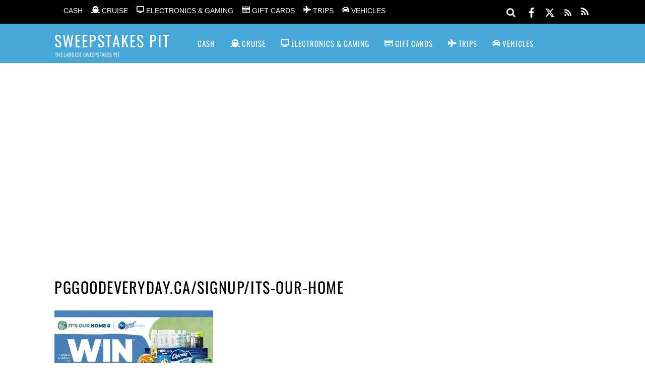

--- FILE ---
content_type: text/html; charset=UTF-8
request_url: https://www.sweepstakespit.com/tag/pggoodeveryday-ca-signup-its-our-home/
body_size: 21164
content:
<!DOCTYPE html>
<html dir="ltr" lang="en-US" prefix="og: https://ogp.me/ns#">
<head>
        <meta charset="UTF-8">
        <meta name="viewport" content="width=device-width, initial-scale=1, minimum-scale=1">
        <style id="tb_inline_styles" data-no-optimize="1">.tb_animation_on{overflow-x:hidden}.themify_builder .wow{visibility:hidden;animation-fill-mode:both}[data-tf-animation]{will-change:transform,opacity,visibility}.themify_builder .tf_lax_done{transition-duration:.8s;transition-timing-function:cubic-bezier(.165,.84,.44,1)}[data-sticky-active].tb_sticky_scroll_active{z-index:1}[data-sticky-active].tb_sticky_scroll_active .hide-on-stick{display:none}@media(min-width:1281px){.hide-desktop{width:0!important;height:0!important;padding:0!important;visibility:hidden!important;margin:0!important;display:table-column!important;background:0!important;content-visibility:hidden;overflow:hidden!important}}@media(min-width:769px) and (max-width:1280px){.hide-tablet_landscape{width:0!important;height:0!important;padding:0!important;visibility:hidden!important;margin:0!important;display:table-column!important;background:0!important;content-visibility:hidden;overflow:hidden!important}}@media(min-width:681px) and (max-width:768px){.hide-tablet{width:0!important;height:0!important;padding:0!important;visibility:hidden!important;margin:0!important;display:table-column!important;background:0!important;content-visibility:hidden;overflow:hidden!important}}@media(max-width:680px){.hide-mobile{width:0!important;height:0!important;padding:0!important;visibility:hidden!important;margin:0!important;display:table-column!important;background:0!important;content-visibility:hidden;overflow:hidden!important}}@media(max-width:768px){div.module-gallery-grid{--galn:var(--galt)}}@media(max-width:680px){
                .themify_map.tf_map_loaded{width:100%!important}
                .ui.builder_button,.ui.nav li a{padding:.525em 1.15em}
                .fullheight>.row_inner:not(.tb_col_count_1){min-height:0}
                div.module-gallery-grid{--galn:var(--galm);gap:8px}
            }</style><noscript><style>.themify_builder .wow,.wow .tf_lazy{visibility:visible!important}</style></noscript>            <style id="tf_lazy_style" data-no-optimize="1">
                .tf_svg_lazy{
                    content-visibility:auto;
                    background-size:100% 25%!important;
                    background-repeat:no-repeat!important;
                    background-position:0 0, 0 33.4%,0 66.6%,0 100%!important;
                    transition:filter .3s linear!important;
                    filter:blur(25px)!important;                    transform:translateZ(0)
                }
                .tf_svg_lazy_loaded{
                    filter:blur(0)!important
                }
                [data-lazy]:is(.module,.module_row:not(.tb_first)),.module[data-lazy] .ui,.module_row[data-lazy]:not(.tb_first):is(>.row_inner,.module_column[data-lazy],.module_subrow[data-lazy]){
                    background-image:none!important
                }
            </style>
            <noscript>
                <style>
                    .tf_svg_lazy{
                        display:none!important
                    }
                </style>
            </noscript>
                    <style id="tf_lazy_common" data-no-optimize="1">
                        img{
                max-width:100%;
                height:auto
            }
                                    :where(.tf_in_flx,.tf_flx){display:inline-flex;flex-wrap:wrap;place-items:center}
            .tf_fa,:is(em,i) tf-lottie{display:inline-block;vertical-align:middle}:is(em,i) tf-lottie{width:1.5em;height:1.5em}.tf_fa{width:1em;height:1em;stroke-width:0;stroke:currentColor;overflow:visible;fill:currentColor;pointer-events:none;text-rendering:optimizeSpeed;buffered-rendering:static}#tf_svg symbol{overflow:visible}:where(.tf_lazy){position:relative;visibility:visible;display:block;opacity:.3}.wow .tf_lazy:not(.tf_swiper-slide){visibility:hidden;opacity:1}div.tf_audio_lazy audio{visibility:hidden;height:0;display:inline}.mejs-container{visibility:visible}.tf_iframe_lazy{transition:opacity .3s ease-in-out;min-height:10px}:where(.tf_flx),.tf_swiper-wrapper{display:flex}.tf_swiper-slide{flex-shrink:0;opacity:0;width:100%;height:100%}.tf_swiper-wrapper>br,.tf_lazy.tf_swiper-wrapper .tf_lazy:after,.tf_lazy.tf_swiper-wrapper .tf_lazy:before{display:none}.tf_lazy:after,.tf_lazy:before{content:'';display:inline-block;position:absolute;width:10px!important;height:10px!important;margin:0 3px;top:50%!important;inset-inline:auto 50%!important;border-radius:100%;background-color:currentColor;visibility:visible;animation:tf-hrz-loader infinite .75s cubic-bezier(.2,.68,.18,1.08)}.tf_lazy:after{width:6px!important;height:6px!important;inset-inline:50% auto!important;margin-top:3px;animation-delay:-.4s}@keyframes tf-hrz-loader{0%,100%{transform:scale(1);opacity:1}50%{transform:scale(.1);opacity:.6}}.tf_lazy_lightbox{position:fixed;background:rgba(11,11,11,.8);color:#ccc;top:0;left:0;display:flex;align-items:center;justify-content:center;z-index:999}.tf_lazy_lightbox .tf_lazy:after,.tf_lazy_lightbox .tf_lazy:before{background:#fff}.tf_vd_lazy,tf-lottie{display:flex;flex-wrap:wrap}tf-lottie{aspect-ratio:1.777}.tf_w.tf_vd_lazy video{width:100%;height:auto;position:static;object-fit:cover}
        </style>
        <link type="image/png" href="/wp-content/uploads/2017/08/sspit-favicon-big.png" rel="apple-touch-icon" /><link type="image/png" href="/wp-content/uploads/2017/08/sspit-favicon-big.png" rel="icon" /><title>PGGoodEveryday.ca/Signup/Its-Our-Home | Sweepstakes PIT</title>

		<!-- All in One SEO 4.9.3 - aioseo.com -->
	<meta name="robots" content="max-image-preview:large" />
	<meta name="google-site-verification" content="EdalD52FPIbOm6KAmyekHIM_J7npqrN3JKeae7Iyl44" />
	<meta name="msvalidate.01" content="1BCBFE8D132A6D04CF6458C4A6D192BB" />
	<link rel="canonical" href="https://www.sweepstakespit.com/tag/pggoodeveryday-ca-signup-its-our-home/" />
	<meta name="generator" content="All in One SEO (AIOSEO) 4.9.3" />
		<script type="application/ld+json" class="aioseo-schema">
			{"@context":"https:\/\/schema.org","@graph":[{"@type":"BreadcrumbList","@id":"https:\/\/www.sweepstakespit.com\/tag\/pggoodeveryday-ca-signup-its-our-home\/#breadcrumblist","itemListElement":[{"@type":"ListItem","@id":"https:\/\/www.sweepstakespit.com#listItem","position":1,"name":"Home","item":"https:\/\/www.sweepstakespit.com","nextItem":{"@type":"ListItem","@id":"https:\/\/www.sweepstakespit.com\/tag\/pggoodeveryday-ca-signup-its-our-home\/#listItem","name":"PGGoodEveryday.ca\/Signup\/Its-Our-Home"}},{"@type":"ListItem","@id":"https:\/\/www.sweepstakespit.com\/tag\/pggoodeveryday-ca-signup-its-our-home\/#listItem","position":2,"name":"PGGoodEveryday.ca\/Signup\/Its-Our-Home","previousItem":{"@type":"ListItem","@id":"https:\/\/www.sweepstakespit.com#listItem","name":"Home"}}]},{"@type":"CollectionPage","@id":"https:\/\/www.sweepstakespit.com\/tag\/pggoodeveryday-ca-signup-its-our-home\/#collectionpage","url":"https:\/\/www.sweepstakespit.com\/tag\/pggoodeveryday-ca-signup-its-our-home\/","name":"PGGoodEveryday.ca\/Signup\/Its-Our-Home | Sweepstakes PIT","inLanguage":"en-US","isPartOf":{"@id":"https:\/\/www.sweepstakespit.com\/#website"},"breadcrumb":{"@id":"https:\/\/www.sweepstakespit.com\/tag\/pggoodeveryday-ca-signup-its-our-home\/#breadcrumblist"}},{"@type":"Organization","@id":"https:\/\/www.sweepstakespit.com\/#organization","name":"Sweepstakes Pit","description":"The Largest Sweepstakes Pit","url":"https:\/\/www.sweepstakespit.com\/","sameAs":["https:\/\/www.facebook.com\/sweepstakespit","https:\/\/www.twitter.com\/sweepspit"]},{"@type":"WebSite","@id":"https:\/\/www.sweepstakespit.com\/#website","url":"https:\/\/www.sweepstakespit.com\/","name":"Sweepstakes PIT","description":"The Largest Sweepstakes Pit","inLanguage":"en-US","publisher":{"@id":"https:\/\/www.sweepstakespit.com\/#organization"}}]}
		</script>
		<!-- All in One SEO -->

<!-- Speed of this site is optimised by WP Performance Score Booster plugin v2.2.3 - https://dipakgajjar.com/wp-performance-score-booster/ -->
<!-- Google tag (gtag.js) consent mode dataLayer added by Site Kit -->
<script id="google_gtagjs-js-consent-mode-data-layer">
window.dataLayer = window.dataLayer || [];function gtag(){dataLayer.push(arguments);}
gtag('consent', 'default', {"ad_personalization":"denied","ad_storage":"denied","ad_user_data":"denied","analytics_storage":"denied","functionality_storage":"denied","security_storage":"denied","personalization_storage":"denied","region":["AT","BE","BG","CH","CY","CZ","DE","DK","EE","ES","FI","FR","GB","GR","HR","HU","IE","IS","IT","LI","LT","LU","LV","MT","NL","NO","PL","PT","RO","SE","SI","SK"],"wait_for_update":500});
window._googlesitekitConsentCategoryMap = {"statistics":["analytics_storage"],"marketing":["ad_storage","ad_user_data","ad_personalization"],"functional":["functionality_storage","security_storage"],"preferences":["personalization_storage"]};
window._googlesitekitConsents = {"ad_personalization":"denied","ad_storage":"denied","ad_user_data":"denied","analytics_storage":"denied","functionality_storage":"denied","security_storage":"denied","personalization_storage":"denied","region":["AT","BE","BG","CH","CY","CZ","DE","DK","EE","ES","FI","FR","GB","GR","HR","HU","IE","IS","IT","LI","LT","LU","LV","MT","NL","NO","PL","PT","RO","SE","SI","SK"],"wait_for_update":500};
</script>
<!-- End Google tag (gtag.js) consent mode dataLayer added by Site Kit -->
<link rel="alternate" type="application/rss+xml" title="Sweepstakes PIT &raquo; Feed" href="https://www.sweepstakespit.com/feed/" />
<link rel="alternate" type="application/rss+xml" title="Sweepstakes PIT &raquo; Comments Feed" href="https://www.sweepstakespit.com/comments/feed/" />
<link rel="alternate" type="application/rss+xml" title="Sweepstakes PIT &raquo; PGGoodEveryday.ca/Signup/Its-Our-Home Tag Feed" href="https://www.sweepstakespit.com/tag/pggoodeveryday-ca-signup-its-our-home/feed/" />
<style id='wp-img-auto-sizes-contain-inline-css'>
img:is([sizes=auto i],[sizes^="auto," i]){contain-intrinsic-size:3000px 1500px}
/*# sourceURL=wp-img-auto-sizes-contain-inline-css */
</style>
<link rel="preload" href="https://www.sweepstakespit.com/wp-includes/css/dist/components/style.min.css" as="style"><link rel='stylesheet' id='wp-components-css' href='https://www.sweepstakespit.com/wp-includes/css/dist/components/style.min.css' media='all' />
<link rel="preload" href="https://www.sweepstakespit.com/wp-includes/css/dist/preferences/style.min.css" as="style"><link rel='stylesheet' id='wp-preferences-css' href='https://www.sweepstakespit.com/wp-includes/css/dist/preferences/style.min.css' media='all' />
<link rel="preload" href="https://www.sweepstakespit.com/wp-includes/css/dist/block-editor/style.min.css" as="style"><link rel='stylesheet' id='wp-block-editor-css' href='https://www.sweepstakespit.com/wp-includes/css/dist/block-editor/style.min.css' media='all' />
<link rel="preload" href="https://www.sweepstakespit.com/wp-content/plugins/popup-maker/dist/packages/block-library-style.css" as="style"><link rel='stylesheet' id='popup-maker-block-library-style-css' href='https://www.sweepstakespit.com/wp-content/plugins/popup-maker/dist/packages/block-library-style.css' media='all' />
<link rel="preload" href="https://www.sweepstakespit.com/wp-content/plugins/contact-form-7/includes/css/styles.css" as="style"><link rel='stylesheet' id='contact-form-7-css' href='https://www.sweepstakespit.com/wp-content/plugins/contact-form-7/includes/css/styles.css' media='all' />
<link rel="preload" href="//www.sweepstakespit.com/wp-content/uploads/pum/pum-site-styles.css?generated=1755185303&#038;ver=1.21.5" as="style"><link rel='stylesheet' id='popup-maker-site-css' href='//www.sweepstakespit.com/wp-content/uploads/pum/pum-site-styles.css?generated=1755185303&#038;ver=1.21.5' media='all' />
<link rel="preload" href="https://www.sweepstakespit.com/wp-content/plugins/themify-shortcodes/assets/styles.css" as="style"><link rel='stylesheet' id='themify-shortcodes-css' href='https://www.sweepstakespit.com/wp-content/plugins/themify-shortcodes/assets/styles.css' media='all' />
<script src="https://www.sweepstakespit.com/wp-includes/js/jquery/jquery.min.js" id="jquery-core-js"></script>
<script src="https://www.sweepstakespit.com/wp-includes/js/jquery/jquery-migrate.min.js" id="jquery-migrate-js"></script>
<script id="jquery-js-after">
jQuery(document).ready(function() {
	jQuery(".ecdfaff7a25696aff04cf53af2b1c254").click(function() {
		jQuery.post(
			"https://www.sweepstakespit.com/wp-admin/admin-ajax.php", {
				"action": "quick_adsense_onpost_ad_click",
				"quick_adsense_onpost_ad_index": jQuery(this).attr("data-index"),
				"quick_adsense_nonce": "a654ba4ea7",
			}, function(response) { }
		);
	});
});

//# sourceURL=jquery-js-after
</script>

<!-- Google tag (gtag.js) snippet added by Site Kit -->
<!-- Google Analytics snippet added by Site Kit -->
<!-- Google Ads snippet added by Site Kit -->
<script src="https://www.googletagmanager.com/gtag/js?id=G-22TB85JHKX" id="google_gtagjs-js" async></script>
<script id="google_gtagjs-js-after">
window.dataLayer = window.dataLayer || [];function gtag(){dataLayer.push(arguments);}
gtag("set","linker",{"domains":["www.sweepstakespit.com"]});
gtag("js", new Date());
gtag("set", "developer_id.dZTNiMT", true);
gtag("config", "G-22TB85JHKX");
gtag("config", "AW-756106900");
//# sourceURL=google_gtagjs-js-after
</script>
<link rel="https://api.w.org/" href="https://www.sweepstakespit.com/wp-json/" /><link rel="alternate" title="JSON" type="application/json" href="https://www.sweepstakespit.com/wp-json/wp/v2/tags/7356" /><link rel="EditURI" type="application/rsd+xml" title="RSD" href="https://www.sweepstakespit.com/xmlrpc.php?rsd" />
<meta name="generator" content="WordPress 6.9" />
<meta name="generator" content="Site Kit by Google 1.171.0" />

<!-- This site is optimized with the Schema plugin v1.7.9.6 - https://schema.press -->
<script type="application/ld+json">{"@context":"https:\/\/schema.org\/","@type":"CollectionPage","headline":"PGGoodEveryday.ca\/Signup\/Its-Our-Home Tag","description":"","url":"https:\/\/www.sweepstakespit.com\/tag\/pggoodeveryday-ca-signup-its-our-home\/","sameAs":[],"hasPart":[{"@context":"https:\/\/schema.org\/","@type":"BlogPosting","mainEntityOfPage":{"@type":"WebPage","@id":"https:\/\/www.sweepstakespit.com\/home-garden\/pg-everyday-its-our-home-sweepstakes\/"},"url":"https:\/\/www.sweepstakespit.com\/home-garden\/pg-everyday-its-our-home-sweepstakes\/","headline":"P&G Everyday It’s Our Home Sweepstakes","datePublished":"2024-09-20T14:00:08-04:00","dateModified":"2024-10-16T15:42:03-04:00","publisher":{"@type":"Organization","@id":"https:\/\/www.sweepstakespit.com\/#organization","name":"Sweepstakes PIT","logo":{"@type":"ImageObject","url":"http:\/\/www.sweepstakespit.com\/wp-content\/uploads\/2017\/08\/sspit-favicon-big.png","width":600,"height":60}},"image":{"@type":"ImageObject","url":"https:\/\/www.sweepstakespit.com\/wp-content\/uploads\/2024\/04\/p-and-g-everyday-its-our-home-sweepstakes.jpg","width":720,"height":378},"articleSection":"Home &amp; Garden","keywords":"PGGoodEveryday.ca\/Signup\/Its-Our-Home, The P&amp;G Everyday It’s Our Home Sweepstakes","description":"Enter the P&G Everyday It’s Our Home Sweepstakes for your chance to win one (1) of fifteen (15) P&G It’s Our Home Prize Bundles including Tide, Cascade, Native.","author":{"@type":"Person","name":"Sweepstakes Pit","url":"https:\/\/www.sweepstakespit.com\/author\/sspitr\/","image":{"@type":"ImageObject","url":"https:\/\/secure.gravatar.com\/avatar\/9138e2f77a2c5500903592dcd890ae1e26fd6c2acc1d5ffb0fc120814bf218b2?s=96&d=blank&r=g","height":96,"width":96}}}]}</script>


<!-- Google AdSense meta tags added by Site Kit -->
<meta name="google-adsense-platform-account" content="ca-host-pub-2644536267352236">
<meta name="google-adsense-platform-domain" content="sitekit.withgoogle.com">
<!-- End Google AdSense meta tags added by Site Kit -->
      <meta name="onesignal" content="wordpress-plugin"/>
            <script>

      window.OneSignalDeferred = window.OneSignalDeferred || [];

      OneSignalDeferred.push(function(OneSignal) {
        var oneSignal_options = {};
        window._oneSignalInitOptions = oneSignal_options;

        oneSignal_options['serviceWorkerParam'] = { scope: '/' };
oneSignal_options['serviceWorkerPath'] = 'OneSignalSDKWorker.js.php';

        OneSignal.Notifications.setDefaultUrl("https://www.sweepstakespit.com");

        oneSignal_options['wordpress'] = true;
oneSignal_options['appId'] = 'e090d244-092d-45a6-bdba-b1fea2a3600d';
oneSignal_options['allowLocalhostAsSecureOrigin'] = true;
oneSignal_options['welcomeNotification'] = { };
oneSignal_options['welcomeNotification']['title'] = "New Contest!";
oneSignal_options['welcomeNotification']['message'] = "Thanks for subscribing.";
oneSignal_options['path'] = "https://www.sweepstakespit.com/wp-content/plugins/onesignal-free-web-push-notifications/sdk_files/";
oneSignal_options['safari_web_id'] = "web.onesignal.auto.052f5ca9-1683-44c8-8c04-d88e94620413";
oneSignal_options['persistNotification'] = true;
oneSignal_options['promptOptions'] = { };
oneSignal_options['promptOptions']['actionMessage'] = "We'd like to send you push notifications in real time of all new Sweepstakes and Contests";
oneSignal_options['promptOptions']['acceptButtonText'] = "Allow";
oneSignal_options['promptOptions']['cancelButtonText'] = "No thanks";
oneSignal_options['notifyButton'] = { };
oneSignal_options['notifyButton']['enable'] = true;
oneSignal_options['notifyButton']['position'] = 'bottom-left';
oneSignal_options['notifyButton']['theme'] = 'default';
oneSignal_options['notifyButton']['size'] = 'medium';
oneSignal_options['notifyButton']['showCredit'] = true;
oneSignal_options['notifyButton']['text'] = {};
oneSignal_options['notifyButton']['text']['tip.state.unsubscribed'] = 'Receive all Sweepstakes and Contests here';
oneSignal_options['notifyButton']['text']['tip.state.subscribed'] = 'You are now subscribed to the Sweepstakes and Contest notifications';
oneSignal_options['notifyButton']['text']['tip.state.blocked'] = 'You are now blocking notifications of Sweepstakes and Contests';
oneSignal_options['notifyButton']['text']['message.action.subscribed'] = 'Thank you for subscribing to notifications';
oneSignal_options['notifyButton']['text']['message.action.resubscribed'] = 'You are now subscribed again to the Sweepstakes and Contest notifications';
oneSignal_options['notifyButton']['text']['message.action.unsubscribed'] = 'You won&#039;t receive notifications again';
oneSignal_options['notifyButton']['text']['dialog.main.title'] = 'Here will appear in real time the list of latest Sweepstakes and Contests';
oneSignal_options['notifyButton']['text']['dialog.main.button.subscribe'] = 'Subscribe';
oneSignal_options['notifyButton']['text']['dialog.main.button.unsubscribe'] = 'Unsubscribe';
oneSignal_options['notifyButton']['text']['dialog.blocked.title'] = 'Unblock Notifications';
oneSignal_options['notifyButton']['text']['dialog.blocked.message'] = 'Follow these instructions to allow notifications:';
              OneSignal.init(window._oneSignalInitOptions);
              OneSignal.Slidedown.promptPush()      });

      function documentInitOneSignal() {
        var oneSignal_elements = document.getElementsByClassName("OneSignal-prompt");

        var oneSignalLinkClickHandler = function(event) { OneSignal.Notifications.requestPermission(); event.preventDefault(); };        for(var i = 0; i < oneSignal_elements.length; i++)
          oneSignal_elements[i].addEventListener('click', oneSignalLinkClickHandler, false);
      }

      if (document.readyState === 'complete') {
           documentInitOneSignal();
      }
      else {
           window.addEventListener("load", function(event){
               documentInitOneSignal();
          });
      }
    </script>
<!-- A-ADS-1 -->

<script async src="//pagead2.googlesyndication.com/pagead/js/adsbygoogle.js"></script>
<script>
     (adsbygoogle = window.adsbygoogle || []).push({
          google_ad_client: "ca-pub-1555592152261235",
          enable_page_level_ads: true
     });
</script>

<meta name="follow.it-verification-code" content="4hFzWvbUtTLW6Hrte99l"/><!-- There is no amphtml version available for this URL. --><!-- Google Tag Manager -->
<script>(function(w,d,s,l,i){w[l]=w[l]||[];w[l].push({'gtm.start':
new Date().getTime(),event:'gtm.js'});var f=d.getElementsByTagName(s)[0],
j=d.createElement(s),dl=l!='dataLayer'?'&l='+l:'';j.async=true;j.src=
'https://www.googletagmanager.com/gtm.js?id='+i+dl;f.parentNode.insertBefore(j,f);
})(window,document,'script','dataLayer','GTM-M5PZXLF');</script>
<!-- End Google Tag Manager --><link rel="prefetch" href="https://www.sweepstakespit.com/wp-content/themes/magazine/js/themify-script.js?ver=7.5.9" as="script" fetchpriority="low"><link rel="preload" href="https://www.sweepstakespit.com/wp-content/uploads/2024/04/p-and-g-everyday-its-our-home-sweepstakes-315x165.jpg" as="image" imagesrcset="https://www.sweepstakespit.com/wp-content/uploads/2024/04/p-and-g-everyday-its-our-home-sweepstakes-315x165.jpg 315w, https://www.sweepstakespit.com/wp-content/uploads/2024/04/p-and-g-everyday-its-our-home-sweepstakes-300x158.jpg 300w, https://www.sweepstakespit.com/wp-content/uploads/2024/04/p-and-g-everyday-its-our-home-sweepstakes.jpg 720w" imagesizes="(max-width: 315px) 100vw, 315px" fetchpriority="high"><style id="tf_gf_fonts_style">@font-face{font-family:'Open Sans';font-style:italic;font-weight:300;font-stretch:100%;font-display:swap;src:url(https://fonts.gstatic.com/s/opensans/v44/memtYaGs126MiZpBA-UFUIcVXSCEkx2cmqvXlWqWtE6F15M.woff2) format('woff2');unicode-range:U+0460-052F,U+1C80-1C8A,U+20B4,U+2DE0-2DFF,U+A640-A69F,U+FE2E-FE2F;}@font-face{font-family:'Open Sans';font-style:italic;font-weight:300;font-stretch:100%;font-display:swap;src:url(https://fonts.gstatic.com/s/opensans/v44/memtYaGs126MiZpBA-UFUIcVXSCEkx2cmqvXlWqWvU6F15M.woff2) format('woff2');unicode-range:U+0301,U+0400-045F,U+0490-0491,U+04B0-04B1,U+2116;}@font-face{font-family:'Open Sans';font-style:italic;font-weight:300;font-stretch:100%;font-display:swap;src:url(https://fonts.gstatic.com/s/opensans/v44/memtYaGs126MiZpBA-UFUIcVXSCEkx2cmqvXlWqWtU6F15M.woff2) format('woff2');unicode-range:U+1F00-1FFF;}@font-face{font-family:'Open Sans';font-style:italic;font-weight:300;font-stretch:100%;font-display:swap;src:url(https://fonts.gstatic.com/s/opensans/v44/memtYaGs126MiZpBA-UFUIcVXSCEkx2cmqvXlWqWuk6F15M.woff2) format('woff2');unicode-range:U+0370-0377,U+037A-037F,U+0384-038A,U+038C,U+038E-03A1,U+03A3-03FF;}@font-face{font-family:'Open Sans';font-style:italic;font-weight:300;font-stretch:100%;font-display:swap;src:url(https://fonts.gstatic.com/s/opensans/v44/memtYaGs126MiZpBA-UFUIcVXSCEkx2cmqvXlWqWu06F15M.woff2) format('woff2');unicode-range:U+0307-0308,U+0590-05FF,U+200C-2010,U+20AA,U+25CC,U+FB1D-FB4F;}@font-face{font-family:'Open Sans';font-style:italic;font-weight:300;font-stretch:100%;font-display:swap;src:url(https://fonts.gstatic.com/s/opensans/v44/memtYaGs126MiZpBA-UFUIcVXSCEkx2cmqvXlWqWxU6F15M.woff2) format('woff2');unicode-range:U+0302-0303,U+0305,U+0307-0308,U+0310,U+0312,U+0315,U+031A,U+0326-0327,U+032C,U+032F-0330,U+0332-0333,U+0338,U+033A,U+0346,U+034D,U+0391-03A1,U+03A3-03A9,U+03B1-03C9,U+03D1,U+03D5-03D6,U+03F0-03F1,U+03F4-03F5,U+2016-2017,U+2034-2038,U+203C,U+2040,U+2043,U+2047,U+2050,U+2057,U+205F,U+2070-2071,U+2074-208E,U+2090-209C,U+20D0-20DC,U+20E1,U+20E5-20EF,U+2100-2112,U+2114-2115,U+2117-2121,U+2123-214F,U+2190,U+2192,U+2194-21AE,U+21B0-21E5,U+21F1-21F2,U+21F4-2211,U+2213-2214,U+2216-22FF,U+2308-230B,U+2310,U+2319,U+231C-2321,U+2336-237A,U+237C,U+2395,U+239B-23B7,U+23D0,U+23DC-23E1,U+2474-2475,U+25AF,U+25B3,U+25B7,U+25BD,U+25C1,U+25CA,U+25CC,U+25FB,U+266D-266F,U+27C0-27FF,U+2900-2AFF,U+2B0E-2B11,U+2B30-2B4C,U+2BFE,U+3030,U+FF5B,U+FF5D,U+1D400-1D7FF,U+1EE00-1EEFF;}@font-face{font-family:'Open Sans';font-style:italic;font-weight:300;font-stretch:100%;font-display:swap;src:url(https://fonts.gstatic.com/s/opensans/v44/memtYaGs126MiZpBA-UFUIcVXSCEkx2cmqvXlWqW106F15M.woff2) format('woff2');unicode-range:U+0001-000C,U+000E-001F,U+007F-009F,U+20DD-20E0,U+20E2-20E4,U+2150-218F,U+2190,U+2192,U+2194-2199,U+21AF,U+21E6-21F0,U+21F3,U+2218-2219,U+2299,U+22C4-22C6,U+2300-243F,U+2440-244A,U+2460-24FF,U+25A0-27BF,U+2800-28FF,U+2921-2922,U+2981,U+29BF,U+29EB,U+2B00-2BFF,U+4DC0-4DFF,U+FFF9-FFFB,U+10140-1018E,U+10190-1019C,U+101A0,U+101D0-101FD,U+102E0-102FB,U+10E60-10E7E,U+1D2C0-1D2D3,U+1D2E0-1D37F,U+1F000-1F0FF,U+1F100-1F1AD,U+1F1E6-1F1FF,U+1F30D-1F30F,U+1F315,U+1F31C,U+1F31E,U+1F320-1F32C,U+1F336,U+1F378,U+1F37D,U+1F382,U+1F393-1F39F,U+1F3A7-1F3A8,U+1F3AC-1F3AF,U+1F3C2,U+1F3C4-1F3C6,U+1F3CA-1F3CE,U+1F3D4-1F3E0,U+1F3ED,U+1F3F1-1F3F3,U+1F3F5-1F3F7,U+1F408,U+1F415,U+1F41F,U+1F426,U+1F43F,U+1F441-1F442,U+1F444,U+1F446-1F449,U+1F44C-1F44E,U+1F453,U+1F46A,U+1F47D,U+1F4A3,U+1F4B0,U+1F4B3,U+1F4B9,U+1F4BB,U+1F4BF,U+1F4C8-1F4CB,U+1F4D6,U+1F4DA,U+1F4DF,U+1F4E3-1F4E6,U+1F4EA-1F4ED,U+1F4F7,U+1F4F9-1F4FB,U+1F4FD-1F4FE,U+1F503,U+1F507-1F50B,U+1F50D,U+1F512-1F513,U+1F53E-1F54A,U+1F54F-1F5FA,U+1F610,U+1F650-1F67F,U+1F687,U+1F68D,U+1F691,U+1F694,U+1F698,U+1F6AD,U+1F6B2,U+1F6B9-1F6BA,U+1F6BC,U+1F6C6-1F6CF,U+1F6D3-1F6D7,U+1F6E0-1F6EA,U+1F6F0-1F6F3,U+1F6F7-1F6FC,U+1F700-1F7FF,U+1F800-1F80B,U+1F810-1F847,U+1F850-1F859,U+1F860-1F887,U+1F890-1F8AD,U+1F8B0-1F8BB,U+1F8C0-1F8C1,U+1F900-1F90B,U+1F93B,U+1F946,U+1F984,U+1F996,U+1F9E9,U+1FA00-1FA6F,U+1FA70-1FA7C,U+1FA80-1FA89,U+1FA8F-1FAC6,U+1FACE-1FADC,U+1FADF-1FAE9,U+1FAF0-1FAF8,U+1FB00-1FBFF;}@font-face{font-family:'Open Sans';font-style:italic;font-weight:300;font-stretch:100%;font-display:swap;src:url(https://fonts.gstatic.com/s/opensans/v44/memtYaGs126MiZpBA-UFUIcVXSCEkx2cmqvXlWqWtk6F15M.woff2) format('woff2');unicode-range:U+0102-0103,U+0110-0111,U+0128-0129,U+0168-0169,U+01A0-01A1,U+01AF-01B0,U+0300-0301,U+0303-0304,U+0308-0309,U+0323,U+0329,U+1EA0-1EF9,U+20AB;}@font-face{font-family:'Open Sans';font-style:italic;font-weight:300;font-stretch:100%;font-display:swap;src:url(https://fonts.gstatic.com/s/opensans/v44/memtYaGs126MiZpBA-UFUIcVXSCEkx2cmqvXlWqWt06F15M.woff2) format('woff2');unicode-range:U+0100-02BA,U+02BD-02C5,U+02C7-02CC,U+02CE-02D7,U+02DD-02FF,U+0304,U+0308,U+0329,U+1D00-1DBF,U+1E00-1E9F,U+1EF2-1EFF,U+2020,U+20A0-20AB,U+20AD-20C0,U+2113,U+2C60-2C7F,U+A720-A7FF;}@font-face{font-family:'Open Sans';font-style:italic;font-weight:300;font-stretch:100%;font-display:swap;src:url(https://fonts.gstatic.com/s/opensans/v44/memtYaGs126MiZpBA-UFUIcVXSCEkx2cmqvXlWqWuU6F.woff2) format('woff2');unicode-range:U+0000-00FF,U+0131,U+0152-0153,U+02BB-02BC,U+02C6,U+02DA,U+02DC,U+0304,U+0308,U+0329,U+2000-206F,U+20AC,U+2122,U+2191,U+2193,U+2212,U+2215,U+FEFF,U+FFFD;}@font-face{font-family:'Open Sans';font-style:italic;font-stretch:100%;font-display:swap;src:url(https://fonts.gstatic.com/s/opensans/v44/memtYaGs126MiZpBA-UFUIcVXSCEkx2cmqvXlWqWtE6F15M.woff2) format('woff2');unicode-range:U+0460-052F,U+1C80-1C8A,U+20B4,U+2DE0-2DFF,U+A640-A69F,U+FE2E-FE2F;}@font-face{font-family:'Open Sans';font-style:italic;font-stretch:100%;font-display:swap;src:url(https://fonts.gstatic.com/s/opensans/v44/memtYaGs126MiZpBA-UFUIcVXSCEkx2cmqvXlWqWvU6F15M.woff2) format('woff2');unicode-range:U+0301,U+0400-045F,U+0490-0491,U+04B0-04B1,U+2116;}@font-face{font-family:'Open Sans';font-style:italic;font-stretch:100%;font-display:swap;src:url(https://fonts.gstatic.com/s/opensans/v44/memtYaGs126MiZpBA-UFUIcVXSCEkx2cmqvXlWqWtU6F15M.woff2) format('woff2');unicode-range:U+1F00-1FFF;}@font-face{font-family:'Open Sans';font-style:italic;font-stretch:100%;font-display:swap;src:url(https://fonts.gstatic.com/s/opensans/v44/memtYaGs126MiZpBA-UFUIcVXSCEkx2cmqvXlWqWuk6F15M.woff2) format('woff2');unicode-range:U+0370-0377,U+037A-037F,U+0384-038A,U+038C,U+038E-03A1,U+03A3-03FF;}@font-face{font-family:'Open Sans';font-style:italic;font-stretch:100%;font-display:swap;src:url(https://fonts.gstatic.com/s/opensans/v44/memtYaGs126MiZpBA-UFUIcVXSCEkx2cmqvXlWqWu06F15M.woff2) format('woff2');unicode-range:U+0307-0308,U+0590-05FF,U+200C-2010,U+20AA,U+25CC,U+FB1D-FB4F;}@font-face{font-family:'Open Sans';font-style:italic;font-stretch:100%;font-display:swap;src:url(https://fonts.gstatic.com/s/opensans/v44/memtYaGs126MiZpBA-UFUIcVXSCEkx2cmqvXlWqWxU6F15M.woff2) format('woff2');unicode-range:U+0302-0303,U+0305,U+0307-0308,U+0310,U+0312,U+0315,U+031A,U+0326-0327,U+032C,U+032F-0330,U+0332-0333,U+0338,U+033A,U+0346,U+034D,U+0391-03A1,U+03A3-03A9,U+03B1-03C9,U+03D1,U+03D5-03D6,U+03F0-03F1,U+03F4-03F5,U+2016-2017,U+2034-2038,U+203C,U+2040,U+2043,U+2047,U+2050,U+2057,U+205F,U+2070-2071,U+2074-208E,U+2090-209C,U+20D0-20DC,U+20E1,U+20E5-20EF,U+2100-2112,U+2114-2115,U+2117-2121,U+2123-214F,U+2190,U+2192,U+2194-21AE,U+21B0-21E5,U+21F1-21F2,U+21F4-2211,U+2213-2214,U+2216-22FF,U+2308-230B,U+2310,U+2319,U+231C-2321,U+2336-237A,U+237C,U+2395,U+239B-23B7,U+23D0,U+23DC-23E1,U+2474-2475,U+25AF,U+25B3,U+25B7,U+25BD,U+25C1,U+25CA,U+25CC,U+25FB,U+266D-266F,U+27C0-27FF,U+2900-2AFF,U+2B0E-2B11,U+2B30-2B4C,U+2BFE,U+3030,U+FF5B,U+FF5D,U+1D400-1D7FF,U+1EE00-1EEFF;}@font-face{font-family:'Open Sans';font-style:italic;font-stretch:100%;font-display:swap;src:url(https://fonts.gstatic.com/s/opensans/v44/memtYaGs126MiZpBA-UFUIcVXSCEkx2cmqvXlWqW106F15M.woff2) format('woff2');unicode-range:U+0001-000C,U+000E-001F,U+007F-009F,U+20DD-20E0,U+20E2-20E4,U+2150-218F,U+2190,U+2192,U+2194-2199,U+21AF,U+21E6-21F0,U+21F3,U+2218-2219,U+2299,U+22C4-22C6,U+2300-243F,U+2440-244A,U+2460-24FF,U+25A0-27BF,U+2800-28FF,U+2921-2922,U+2981,U+29BF,U+29EB,U+2B00-2BFF,U+4DC0-4DFF,U+FFF9-FFFB,U+10140-1018E,U+10190-1019C,U+101A0,U+101D0-101FD,U+102E0-102FB,U+10E60-10E7E,U+1D2C0-1D2D3,U+1D2E0-1D37F,U+1F000-1F0FF,U+1F100-1F1AD,U+1F1E6-1F1FF,U+1F30D-1F30F,U+1F315,U+1F31C,U+1F31E,U+1F320-1F32C,U+1F336,U+1F378,U+1F37D,U+1F382,U+1F393-1F39F,U+1F3A7-1F3A8,U+1F3AC-1F3AF,U+1F3C2,U+1F3C4-1F3C6,U+1F3CA-1F3CE,U+1F3D4-1F3E0,U+1F3ED,U+1F3F1-1F3F3,U+1F3F5-1F3F7,U+1F408,U+1F415,U+1F41F,U+1F426,U+1F43F,U+1F441-1F442,U+1F444,U+1F446-1F449,U+1F44C-1F44E,U+1F453,U+1F46A,U+1F47D,U+1F4A3,U+1F4B0,U+1F4B3,U+1F4B9,U+1F4BB,U+1F4BF,U+1F4C8-1F4CB,U+1F4D6,U+1F4DA,U+1F4DF,U+1F4E3-1F4E6,U+1F4EA-1F4ED,U+1F4F7,U+1F4F9-1F4FB,U+1F4FD-1F4FE,U+1F503,U+1F507-1F50B,U+1F50D,U+1F512-1F513,U+1F53E-1F54A,U+1F54F-1F5FA,U+1F610,U+1F650-1F67F,U+1F687,U+1F68D,U+1F691,U+1F694,U+1F698,U+1F6AD,U+1F6B2,U+1F6B9-1F6BA,U+1F6BC,U+1F6C6-1F6CF,U+1F6D3-1F6D7,U+1F6E0-1F6EA,U+1F6F0-1F6F3,U+1F6F7-1F6FC,U+1F700-1F7FF,U+1F800-1F80B,U+1F810-1F847,U+1F850-1F859,U+1F860-1F887,U+1F890-1F8AD,U+1F8B0-1F8BB,U+1F8C0-1F8C1,U+1F900-1F90B,U+1F93B,U+1F946,U+1F984,U+1F996,U+1F9E9,U+1FA00-1FA6F,U+1FA70-1FA7C,U+1FA80-1FA89,U+1FA8F-1FAC6,U+1FACE-1FADC,U+1FADF-1FAE9,U+1FAF0-1FAF8,U+1FB00-1FBFF;}@font-face{font-family:'Open Sans';font-style:italic;font-stretch:100%;font-display:swap;src:url(https://fonts.gstatic.com/s/opensans/v44/memtYaGs126MiZpBA-UFUIcVXSCEkx2cmqvXlWqWtk6F15M.woff2) format('woff2');unicode-range:U+0102-0103,U+0110-0111,U+0128-0129,U+0168-0169,U+01A0-01A1,U+01AF-01B0,U+0300-0301,U+0303-0304,U+0308-0309,U+0323,U+0329,U+1EA0-1EF9,U+20AB;}@font-face{font-family:'Open Sans';font-style:italic;font-stretch:100%;font-display:swap;src:url(https://fonts.gstatic.com/s/opensans/v44/memtYaGs126MiZpBA-UFUIcVXSCEkx2cmqvXlWqWt06F15M.woff2) format('woff2');unicode-range:U+0100-02BA,U+02BD-02C5,U+02C7-02CC,U+02CE-02D7,U+02DD-02FF,U+0304,U+0308,U+0329,U+1D00-1DBF,U+1E00-1E9F,U+1EF2-1EFF,U+2020,U+20A0-20AB,U+20AD-20C0,U+2113,U+2C60-2C7F,U+A720-A7FF;}@font-face{font-family:'Open Sans';font-style:italic;font-stretch:100%;font-display:swap;src:url(https://fonts.gstatic.com/s/opensans/v44/memtYaGs126MiZpBA-UFUIcVXSCEkx2cmqvXlWqWuU6F.woff2) format('woff2');unicode-range:U+0000-00FF,U+0131,U+0152-0153,U+02BB-02BC,U+02C6,U+02DA,U+02DC,U+0304,U+0308,U+0329,U+2000-206F,U+20AC,U+2122,U+2191,U+2193,U+2212,U+2215,U+FEFF,U+FFFD;}@font-face{font-family:'Open Sans';font-weight:300;font-stretch:100%;font-display:swap;src:url(https://fonts.gstatic.com/s/opensans/v44/memvYaGs126MiZpBA-UvWbX2vVnXBbObj2OVTSKmu1aB.woff2) format('woff2');unicode-range:U+0460-052F,U+1C80-1C8A,U+20B4,U+2DE0-2DFF,U+A640-A69F,U+FE2E-FE2F;}@font-face{font-family:'Open Sans';font-weight:300;font-stretch:100%;font-display:swap;src:url(https://fonts.gstatic.com/s/opensans/v44/memvYaGs126MiZpBA-UvWbX2vVnXBbObj2OVTSumu1aB.woff2) format('woff2');unicode-range:U+0301,U+0400-045F,U+0490-0491,U+04B0-04B1,U+2116;}@font-face{font-family:'Open Sans';font-weight:300;font-stretch:100%;font-display:swap;src:url(https://fonts.gstatic.com/s/opensans/v44/memvYaGs126MiZpBA-UvWbX2vVnXBbObj2OVTSOmu1aB.woff2) format('woff2');unicode-range:U+1F00-1FFF;}@font-face{font-family:'Open Sans';font-weight:300;font-stretch:100%;font-display:swap;src:url(https://fonts.gstatic.com/s/opensans/v44/memvYaGs126MiZpBA-UvWbX2vVnXBbObj2OVTSymu1aB.woff2) format('woff2');unicode-range:U+0370-0377,U+037A-037F,U+0384-038A,U+038C,U+038E-03A1,U+03A3-03FF;}@font-face{font-family:'Open Sans';font-weight:300;font-stretch:100%;font-display:swap;src:url(https://fonts.gstatic.com/s/opensans/v44/memvYaGs126MiZpBA-UvWbX2vVnXBbObj2OVTS2mu1aB.woff2) format('woff2');unicode-range:U+0307-0308,U+0590-05FF,U+200C-2010,U+20AA,U+25CC,U+FB1D-FB4F;}@font-face{font-family:'Open Sans';font-weight:300;font-stretch:100%;font-display:swap;src:url(https://fonts.gstatic.com/s/opensans/v44/memvYaGs126MiZpBA-UvWbX2vVnXBbObj2OVTVOmu1aB.woff2) format('woff2');unicode-range:U+0302-0303,U+0305,U+0307-0308,U+0310,U+0312,U+0315,U+031A,U+0326-0327,U+032C,U+032F-0330,U+0332-0333,U+0338,U+033A,U+0346,U+034D,U+0391-03A1,U+03A3-03A9,U+03B1-03C9,U+03D1,U+03D5-03D6,U+03F0-03F1,U+03F4-03F5,U+2016-2017,U+2034-2038,U+203C,U+2040,U+2043,U+2047,U+2050,U+2057,U+205F,U+2070-2071,U+2074-208E,U+2090-209C,U+20D0-20DC,U+20E1,U+20E5-20EF,U+2100-2112,U+2114-2115,U+2117-2121,U+2123-214F,U+2190,U+2192,U+2194-21AE,U+21B0-21E5,U+21F1-21F2,U+21F4-2211,U+2213-2214,U+2216-22FF,U+2308-230B,U+2310,U+2319,U+231C-2321,U+2336-237A,U+237C,U+2395,U+239B-23B7,U+23D0,U+23DC-23E1,U+2474-2475,U+25AF,U+25B3,U+25B7,U+25BD,U+25C1,U+25CA,U+25CC,U+25FB,U+266D-266F,U+27C0-27FF,U+2900-2AFF,U+2B0E-2B11,U+2B30-2B4C,U+2BFE,U+3030,U+FF5B,U+FF5D,U+1D400-1D7FF,U+1EE00-1EEFF;}@font-face{font-family:'Open Sans';font-weight:300;font-stretch:100%;font-display:swap;src:url(https://fonts.gstatic.com/s/opensans/v44/memvYaGs126MiZpBA-UvWbX2vVnXBbObj2OVTUGmu1aB.woff2) format('woff2');unicode-range:U+0001-000C,U+000E-001F,U+007F-009F,U+20DD-20E0,U+20E2-20E4,U+2150-218F,U+2190,U+2192,U+2194-2199,U+21AF,U+21E6-21F0,U+21F3,U+2218-2219,U+2299,U+22C4-22C6,U+2300-243F,U+2440-244A,U+2460-24FF,U+25A0-27BF,U+2800-28FF,U+2921-2922,U+2981,U+29BF,U+29EB,U+2B00-2BFF,U+4DC0-4DFF,U+FFF9-FFFB,U+10140-1018E,U+10190-1019C,U+101A0,U+101D0-101FD,U+102E0-102FB,U+10E60-10E7E,U+1D2C0-1D2D3,U+1D2E0-1D37F,U+1F000-1F0FF,U+1F100-1F1AD,U+1F1E6-1F1FF,U+1F30D-1F30F,U+1F315,U+1F31C,U+1F31E,U+1F320-1F32C,U+1F336,U+1F378,U+1F37D,U+1F382,U+1F393-1F39F,U+1F3A7-1F3A8,U+1F3AC-1F3AF,U+1F3C2,U+1F3C4-1F3C6,U+1F3CA-1F3CE,U+1F3D4-1F3E0,U+1F3ED,U+1F3F1-1F3F3,U+1F3F5-1F3F7,U+1F408,U+1F415,U+1F41F,U+1F426,U+1F43F,U+1F441-1F442,U+1F444,U+1F446-1F449,U+1F44C-1F44E,U+1F453,U+1F46A,U+1F47D,U+1F4A3,U+1F4B0,U+1F4B3,U+1F4B9,U+1F4BB,U+1F4BF,U+1F4C8-1F4CB,U+1F4D6,U+1F4DA,U+1F4DF,U+1F4E3-1F4E6,U+1F4EA-1F4ED,U+1F4F7,U+1F4F9-1F4FB,U+1F4FD-1F4FE,U+1F503,U+1F507-1F50B,U+1F50D,U+1F512-1F513,U+1F53E-1F54A,U+1F54F-1F5FA,U+1F610,U+1F650-1F67F,U+1F687,U+1F68D,U+1F691,U+1F694,U+1F698,U+1F6AD,U+1F6B2,U+1F6B9-1F6BA,U+1F6BC,U+1F6C6-1F6CF,U+1F6D3-1F6D7,U+1F6E0-1F6EA,U+1F6F0-1F6F3,U+1F6F7-1F6FC,U+1F700-1F7FF,U+1F800-1F80B,U+1F810-1F847,U+1F850-1F859,U+1F860-1F887,U+1F890-1F8AD,U+1F8B0-1F8BB,U+1F8C0-1F8C1,U+1F900-1F90B,U+1F93B,U+1F946,U+1F984,U+1F996,U+1F9E9,U+1FA00-1FA6F,U+1FA70-1FA7C,U+1FA80-1FA89,U+1FA8F-1FAC6,U+1FACE-1FADC,U+1FADF-1FAE9,U+1FAF0-1FAF8,U+1FB00-1FBFF;}@font-face{font-family:'Open Sans';font-weight:300;font-stretch:100%;font-display:swap;src:url(https://fonts.gstatic.com/s/opensans/v44/memvYaGs126MiZpBA-UvWbX2vVnXBbObj2OVTSCmu1aB.woff2) format('woff2');unicode-range:U+0102-0103,U+0110-0111,U+0128-0129,U+0168-0169,U+01A0-01A1,U+01AF-01B0,U+0300-0301,U+0303-0304,U+0308-0309,U+0323,U+0329,U+1EA0-1EF9,U+20AB;}@font-face{font-family:'Open Sans';font-weight:300;font-stretch:100%;font-display:swap;src:url(https://fonts.gstatic.com/s/opensans/v44/memvYaGs126MiZpBA-UvWbX2vVnXBbObj2OVTSGmu1aB.woff2) format('woff2');unicode-range:U+0100-02BA,U+02BD-02C5,U+02C7-02CC,U+02CE-02D7,U+02DD-02FF,U+0304,U+0308,U+0329,U+1D00-1DBF,U+1E00-1E9F,U+1EF2-1EFF,U+2020,U+20A0-20AB,U+20AD-20C0,U+2113,U+2C60-2C7F,U+A720-A7FF;}@font-face{font-family:'Open Sans';font-weight:300;font-stretch:100%;font-display:swap;src:url(https://fonts.gstatic.com/s/opensans/v44/memvYaGs126MiZpBA-UvWbX2vVnXBbObj2OVTS-muw.woff2) format('woff2');unicode-range:U+0000-00FF,U+0131,U+0152-0153,U+02BB-02BC,U+02C6,U+02DA,U+02DC,U+0304,U+0308,U+0329,U+2000-206F,U+20AC,U+2122,U+2191,U+2193,U+2212,U+2215,U+FEFF,U+FFFD;}@font-face{font-family:'Open Sans';font-stretch:100%;font-display:swap;src:url(https://fonts.gstatic.com/s/opensans/v44/memvYaGs126MiZpBA-UvWbX2vVnXBbObj2OVTSKmu1aB.woff2) format('woff2');unicode-range:U+0460-052F,U+1C80-1C8A,U+20B4,U+2DE0-2DFF,U+A640-A69F,U+FE2E-FE2F;}@font-face{font-family:'Open Sans';font-stretch:100%;font-display:swap;src:url(https://fonts.gstatic.com/s/opensans/v44/memvYaGs126MiZpBA-UvWbX2vVnXBbObj2OVTSumu1aB.woff2) format('woff2');unicode-range:U+0301,U+0400-045F,U+0490-0491,U+04B0-04B1,U+2116;}@font-face{font-family:'Open Sans';font-stretch:100%;font-display:swap;src:url(https://fonts.gstatic.com/s/opensans/v44/memvYaGs126MiZpBA-UvWbX2vVnXBbObj2OVTSOmu1aB.woff2) format('woff2');unicode-range:U+1F00-1FFF;}@font-face{font-family:'Open Sans';font-stretch:100%;font-display:swap;src:url(https://fonts.gstatic.com/s/opensans/v44/memvYaGs126MiZpBA-UvWbX2vVnXBbObj2OVTSymu1aB.woff2) format('woff2');unicode-range:U+0370-0377,U+037A-037F,U+0384-038A,U+038C,U+038E-03A1,U+03A3-03FF;}@font-face{font-family:'Open Sans';font-stretch:100%;font-display:swap;src:url(https://fonts.gstatic.com/s/opensans/v44/memvYaGs126MiZpBA-UvWbX2vVnXBbObj2OVTS2mu1aB.woff2) format('woff2');unicode-range:U+0307-0308,U+0590-05FF,U+200C-2010,U+20AA,U+25CC,U+FB1D-FB4F;}@font-face{font-family:'Open Sans';font-stretch:100%;font-display:swap;src:url(https://fonts.gstatic.com/s/opensans/v44/memvYaGs126MiZpBA-UvWbX2vVnXBbObj2OVTVOmu1aB.woff2) format('woff2');unicode-range:U+0302-0303,U+0305,U+0307-0308,U+0310,U+0312,U+0315,U+031A,U+0326-0327,U+032C,U+032F-0330,U+0332-0333,U+0338,U+033A,U+0346,U+034D,U+0391-03A1,U+03A3-03A9,U+03B1-03C9,U+03D1,U+03D5-03D6,U+03F0-03F1,U+03F4-03F5,U+2016-2017,U+2034-2038,U+203C,U+2040,U+2043,U+2047,U+2050,U+2057,U+205F,U+2070-2071,U+2074-208E,U+2090-209C,U+20D0-20DC,U+20E1,U+20E5-20EF,U+2100-2112,U+2114-2115,U+2117-2121,U+2123-214F,U+2190,U+2192,U+2194-21AE,U+21B0-21E5,U+21F1-21F2,U+21F4-2211,U+2213-2214,U+2216-22FF,U+2308-230B,U+2310,U+2319,U+231C-2321,U+2336-237A,U+237C,U+2395,U+239B-23B7,U+23D0,U+23DC-23E1,U+2474-2475,U+25AF,U+25B3,U+25B7,U+25BD,U+25C1,U+25CA,U+25CC,U+25FB,U+266D-266F,U+27C0-27FF,U+2900-2AFF,U+2B0E-2B11,U+2B30-2B4C,U+2BFE,U+3030,U+FF5B,U+FF5D,U+1D400-1D7FF,U+1EE00-1EEFF;}@font-face{font-family:'Open Sans';font-stretch:100%;font-display:swap;src:url(https://fonts.gstatic.com/s/opensans/v44/memvYaGs126MiZpBA-UvWbX2vVnXBbObj2OVTUGmu1aB.woff2) format('woff2');unicode-range:U+0001-000C,U+000E-001F,U+007F-009F,U+20DD-20E0,U+20E2-20E4,U+2150-218F,U+2190,U+2192,U+2194-2199,U+21AF,U+21E6-21F0,U+21F3,U+2218-2219,U+2299,U+22C4-22C6,U+2300-243F,U+2440-244A,U+2460-24FF,U+25A0-27BF,U+2800-28FF,U+2921-2922,U+2981,U+29BF,U+29EB,U+2B00-2BFF,U+4DC0-4DFF,U+FFF9-FFFB,U+10140-1018E,U+10190-1019C,U+101A0,U+101D0-101FD,U+102E0-102FB,U+10E60-10E7E,U+1D2C0-1D2D3,U+1D2E0-1D37F,U+1F000-1F0FF,U+1F100-1F1AD,U+1F1E6-1F1FF,U+1F30D-1F30F,U+1F315,U+1F31C,U+1F31E,U+1F320-1F32C,U+1F336,U+1F378,U+1F37D,U+1F382,U+1F393-1F39F,U+1F3A7-1F3A8,U+1F3AC-1F3AF,U+1F3C2,U+1F3C4-1F3C6,U+1F3CA-1F3CE,U+1F3D4-1F3E0,U+1F3ED,U+1F3F1-1F3F3,U+1F3F5-1F3F7,U+1F408,U+1F415,U+1F41F,U+1F426,U+1F43F,U+1F441-1F442,U+1F444,U+1F446-1F449,U+1F44C-1F44E,U+1F453,U+1F46A,U+1F47D,U+1F4A3,U+1F4B0,U+1F4B3,U+1F4B9,U+1F4BB,U+1F4BF,U+1F4C8-1F4CB,U+1F4D6,U+1F4DA,U+1F4DF,U+1F4E3-1F4E6,U+1F4EA-1F4ED,U+1F4F7,U+1F4F9-1F4FB,U+1F4FD-1F4FE,U+1F503,U+1F507-1F50B,U+1F50D,U+1F512-1F513,U+1F53E-1F54A,U+1F54F-1F5FA,U+1F610,U+1F650-1F67F,U+1F687,U+1F68D,U+1F691,U+1F694,U+1F698,U+1F6AD,U+1F6B2,U+1F6B9-1F6BA,U+1F6BC,U+1F6C6-1F6CF,U+1F6D3-1F6D7,U+1F6E0-1F6EA,U+1F6F0-1F6F3,U+1F6F7-1F6FC,U+1F700-1F7FF,U+1F800-1F80B,U+1F810-1F847,U+1F850-1F859,U+1F860-1F887,U+1F890-1F8AD,U+1F8B0-1F8BB,U+1F8C0-1F8C1,U+1F900-1F90B,U+1F93B,U+1F946,U+1F984,U+1F996,U+1F9E9,U+1FA00-1FA6F,U+1FA70-1FA7C,U+1FA80-1FA89,U+1FA8F-1FAC6,U+1FACE-1FADC,U+1FADF-1FAE9,U+1FAF0-1FAF8,U+1FB00-1FBFF;}@font-face{font-family:'Open Sans';font-stretch:100%;font-display:swap;src:url(https://fonts.gstatic.com/s/opensans/v44/memvYaGs126MiZpBA-UvWbX2vVnXBbObj2OVTSCmu1aB.woff2) format('woff2');unicode-range:U+0102-0103,U+0110-0111,U+0128-0129,U+0168-0169,U+01A0-01A1,U+01AF-01B0,U+0300-0301,U+0303-0304,U+0308-0309,U+0323,U+0329,U+1EA0-1EF9,U+20AB;}@font-face{font-family:'Open Sans';font-stretch:100%;font-display:swap;src:url(https://fonts.gstatic.com/s/opensans/v44/memvYaGs126MiZpBA-UvWbX2vVnXBbObj2OVTSGmu1aB.woff2) format('woff2');unicode-range:U+0100-02BA,U+02BD-02C5,U+02C7-02CC,U+02CE-02D7,U+02DD-02FF,U+0304,U+0308,U+0329,U+1D00-1DBF,U+1E00-1E9F,U+1EF2-1EFF,U+2020,U+20A0-20AB,U+20AD-20C0,U+2113,U+2C60-2C7F,U+A720-A7FF;}@font-face{font-family:'Open Sans';font-stretch:100%;font-display:swap;src:url(https://fonts.gstatic.com/s/opensans/v44/memvYaGs126MiZpBA-UvWbX2vVnXBbObj2OVTS-muw.woff2) format('woff2');unicode-range:U+0000-00FF,U+0131,U+0152-0153,U+02BB-02BC,U+02C6,U+02DA,U+02DC,U+0304,U+0308,U+0329,U+2000-206F,U+20AC,U+2122,U+2191,U+2193,U+2212,U+2215,U+FEFF,U+FFFD;}@font-face{font-family:'Oswald';font-display:swap;src:url(https://fonts.gstatic.com/s/oswald/v57/TK3_WkUHHAIjg75cFRf3bXL8LICs1_FvsUtiZTaR.woff2) format('woff2');unicode-range:U+0460-052F,U+1C80-1C8A,U+20B4,U+2DE0-2DFF,U+A640-A69F,U+FE2E-FE2F;}@font-face{font-family:'Oswald';font-display:swap;src:url(https://fonts.gstatic.com/s/oswald/v57/TK3_WkUHHAIjg75cFRf3bXL8LICs1_FvsUJiZTaR.woff2) format('woff2');unicode-range:U+0301,U+0400-045F,U+0490-0491,U+04B0-04B1,U+2116;}@font-face{font-family:'Oswald';font-display:swap;src:url(https://fonts.gstatic.com/s/oswald/v57/TK3_WkUHHAIjg75cFRf3bXL8LICs1_FvsUliZTaR.woff2) format('woff2');unicode-range:U+0102-0103,U+0110-0111,U+0128-0129,U+0168-0169,U+01A0-01A1,U+01AF-01B0,U+0300-0301,U+0303-0304,U+0308-0309,U+0323,U+0329,U+1EA0-1EF9,U+20AB;}@font-face{font-family:'Oswald';font-display:swap;src:url(https://fonts.gstatic.com/s/oswald/v57/TK3_WkUHHAIjg75cFRf3bXL8LICs1_FvsUhiZTaR.woff2) format('woff2');unicode-range:U+0100-02BA,U+02BD-02C5,U+02C7-02CC,U+02CE-02D7,U+02DD-02FF,U+0304,U+0308,U+0329,U+1D00-1DBF,U+1E00-1E9F,U+1EF2-1EFF,U+2020,U+20A0-20AB,U+20AD-20C0,U+2113,U+2C60-2C7F,U+A720-A7FF;}@font-face{font-family:'Oswald';font-display:swap;src:url(https://fonts.gstatic.com/s/oswald/v57/TK3_WkUHHAIjg75cFRf3bXL8LICs1_FvsUZiZQ.woff2) format('woff2');unicode-range:U+0000-00FF,U+0131,U+0152-0153,U+02BB-02BC,U+02C6,U+02DA,U+02DC,U+0304,U+0308,U+0329,U+2000-206F,U+20AC,U+2122,U+2191,U+2193,U+2212,U+2215,U+FEFF,U+FFFD;}</style><link rel="preload" fetchpriority="high" href="https://www.sweepstakespit.com/wp-content/uploads/themify-concate/1279609915/themify-1112935053.css" as="style"><link fetchpriority="high" id="themify_concate-css" rel="stylesheet" href="https://www.sweepstakespit.com/wp-content/uploads/themify-concate/1279609915/themify-1112935053.css"><link rel="preconnect" href="https://www.google-analytics.com"><style id='global-styles-inline-css'>
:root{--wp--preset--aspect-ratio--square: 1;--wp--preset--aspect-ratio--4-3: 4/3;--wp--preset--aspect-ratio--3-4: 3/4;--wp--preset--aspect-ratio--3-2: 3/2;--wp--preset--aspect-ratio--2-3: 2/3;--wp--preset--aspect-ratio--16-9: 16/9;--wp--preset--aspect-ratio--9-16: 9/16;--wp--preset--color--black: #000000;--wp--preset--color--cyan-bluish-gray: #abb8c3;--wp--preset--color--white: #ffffff;--wp--preset--color--pale-pink: #f78da7;--wp--preset--color--vivid-red: #cf2e2e;--wp--preset--color--luminous-vivid-orange: #ff6900;--wp--preset--color--luminous-vivid-amber: #fcb900;--wp--preset--color--light-green-cyan: #7bdcb5;--wp--preset--color--vivid-green-cyan: #00d084;--wp--preset--color--pale-cyan-blue: #8ed1fc;--wp--preset--color--vivid-cyan-blue: #0693e3;--wp--preset--color--vivid-purple: #9b51e0;--wp--preset--gradient--vivid-cyan-blue-to-vivid-purple: linear-gradient(135deg,rgb(6,147,227) 0%,rgb(155,81,224) 100%);--wp--preset--gradient--light-green-cyan-to-vivid-green-cyan: linear-gradient(135deg,rgb(122,220,180) 0%,rgb(0,208,130) 100%);--wp--preset--gradient--luminous-vivid-amber-to-luminous-vivid-orange: linear-gradient(135deg,rgb(252,185,0) 0%,rgb(255,105,0) 100%);--wp--preset--gradient--luminous-vivid-orange-to-vivid-red: linear-gradient(135deg,rgb(255,105,0) 0%,rgb(207,46,46) 100%);--wp--preset--gradient--very-light-gray-to-cyan-bluish-gray: linear-gradient(135deg,rgb(238,238,238) 0%,rgb(169,184,195) 100%);--wp--preset--gradient--cool-to-warm-spectrum: linear-gradient(135deg,rgb(74,234,220) 0%,rgb(151,120,209) 20%,rgb(207,42,186) 40%,rgb(238,44,130) 60%,rgb(251,105,98) 80%,rgb(254,248,76) 100%);--wp--preset--gradient--blush-light-purple: linear-gradient(135deg,rgb(255,206,236) 0%,rgb(152,150,240) 100%);--wp--preset--gradient--blush-bordeaux: linear-gradient(135deg,rgb(254,205,165) 0%,rgb(254,45,45) 50%,rgb(107,0,62) 100%);--wp--preset--gradient--luminous-dusk: linear-gradient(135deg,rgb(255,203,112) 0%,rgb(199,81,192) 50%,rgb(65,88,208) 100%);--wp--preset--gradient--pale-ocean: linear-gradient(135deg,rgb(255,245,203) 0%,rgb(182,227,212) 50%,rgb(51,167,181) 100%);--wp--preset--gradient--electric-grass: linear-gradient(135deg,rgb(202,248,128) 0%,rgb(113,206,126) 100%);--wp--preset--gradient--midnight: linear-gradient(135deg,rgb(2,3,129) 0%,rgb(40,116,252) 100%);--wp--preset--font-size--small: 13px;--wp--preset--font-size--medium: 20px;--wp--preset--font-size--large: 36px;--wp--preset--font-size--x-large: 42px;--wp--preset--spacing--20: 0.44rem;--wp--preset--spacing--30: 0.67rem;--wp--preset--spacing--40: 1rem;--wp--preset--spacing--50: 1.5rem;--wp--preset--spacing--60: 2.25rem;--wp--preset--spacing--70: 3.38rem;--wp--preset--spacing--80: 5.06rem;--wp--preset--shadow--natural: 6px 6px 9px rgba(0, 0, 0, 0.2);--wp--preset--shadow--deep: 12px 12px 50px rgba(0, 0, 0, 0.4);--wp--preset--shadow--sharp: 6px 6px 0px rgba(0, 0, 0, 0.2);--wp--preset--shadow--outlined: 6px 6px 0px -3px rgb(255, 255, 255), 6px 6px rgb(0, 0, 0);--wp--preset--shadow--crisp: 6px 6px 0px rgb(0, 0, 0);}:where(body) { margin: 0; }.wp-site-blocks > .alignleft { float: left; margin-right: 2em; }.wp-site-blocks > .alignright { float: right; margin-left: 2em; }.wp-site-blocks > .aligncenter { justify-content: center; margin-left: auto; margin-right: auto; }:where(.wp-site-blocks) > * { margin-block-start: 24px; margin-block-end: 0; }:where(.wp-site-blocks) > :first-child { margin-block-start: 0; }:where(.wp-site-blocks) > :last-child { margin-block-end: 0; }:root { --wp--style--block-gap: 24px; }:root :where(.is-layout-flow) > :first-child{margin-block-start: 0;}:root :where(.is-layout-flow) > :last-child{margin-block-end: 0;}:root :where(.is-layout-flow) > *{margin-block-start: 24px;margin-block-end: 0;}:root :where(.is-layout-constrained) > :first-child{margin-block-start: 0;}:root :where(.is-layout-constrained) > :last-child{margin-block-end: 0;}:root :where(.is-layout-constrained) > *{margin-block-start: 24px;margin-block-end: 0;}:root :where(.is-layout-flex){gap: 24px;}:root :where(.is-layout-grid){gap: 24px;}.is-layout-flow > .alignleft{float: left;margin-inline-start: 0;margin-inline-end: 2em;}.is-layout-flow > .alignright{float: right;margin-inline-start: 2em;margin-inline-end: 0;}.is-layout-flow > .aligncenter{margin-left: auto !important;margin-right: auto !important;}.is-layout-constrained > .alignleft{float: left;margin-inline-start: 0;margin-inline-end: 2em;}.is-layout-constrained > .alignright{float: right;margin-inline-start: 2em;margin-inline-end: 0;}.is-layout-constrained > .aligncenter{margin-left: auto !important;margin-right: auto !important;}.is-layout-constrained > :where(:not(.alignleft):not(.alignright):not(.alignfull)){margin-left: auto !important;margin-right: auto !important;}body .is-layout-flex{display: flex;}.is-layout-flex{flex-wrap: wrap;align-items: center;}.is-layout-flex > :is(*, div){margin: 0;}body .is-layout-grid{display: grid;}.is-layout-grid > :is(*, div){margin: 0;}body{padding-top: 0px;padding-right: 0px;padding-bottom: 0px;padding-left: 0px;}a:where(:not(.wp-element-button)){text-decoration: underline;}:root :where(.wp-element-button, .wp-block-button__link){background-color: #32373c;border-width: 0;color: #fff;font-family: inherit;font-size: inherit;font-style: inherit;font-weight: inherit;letter-spacing: inherit;line-height: inherit;padding-top: calc(0.667em + 2px);padding-right: calc(1.333em + 2px);padding-bottom: calc(0.667em + 2px);padding-left: calc(1.333em + 2px);text-decoration: none;text-transform: inherit;}.has-black-color{color: var(--wp--preset--color--black) !important;}.has-cyan-bluish-gray-color{color: var(--wp--preset--color--cyan-bluish-gray) !important;}.has-white-color{color: var(--wp--preset--color--white) !important;}.has-pale-pink-color{color: var(--wp--preset--color--pale-pink) !important;}.has-vivid-red-color{color: var(--wp--preset--color--vivid-red) !important;}.has-luminous-vivid-orange-color{color: var(--wp--preset--color--luminous-vivid-orange) !important;}.has-luminous-vivid-amber-color{color: var(--wp--preset--color--luminous-vivid-amber) !important;}.has-light-green-cyan-color{color: var(--wp--preset--color--light-green-cyan) !important;}.has-vivid-green-cyan-color{color: var(--wp--preset--color--vivid-green-cyan) !important;}.has-pale-cyan-blue-color{color: var(--wp--preset--color--pale-cyan-blue) !important;}.has-vivid-cyan-blue-color{color: var(--wp--preset--color--vivid-cyan-blue) !important;}.has-vivid-purple-color{color: var(--wp--preset--color--vivid-purple) !important;}.has-black-background-color{background-color: var(--wp--preset--color--black) !important;}.has-cyan-bluish-gray-background-color{background-color: var(--wp--preset--color--cyan-bluish-gray) !important;}.has-white-background-color{background-color: var(--wp--preset--color--white) !important;}.has-pale-pink-background-color{background-color: var(--wp--preset--color--pale-pink) !important;}.has-vivid-red-background-color{background-color: var(--wp--preset--color--vivid-red) !important;}.has-luminous-vivid-orange-background-color{background-color: var(--wp--preset--color--luminous-vivid-orange) !important;}.has-luminous-vivid-amber-background-color{background-color: var(--wp--preset--color--luminous-vivid-amber) !important;}.has-light-green-cyan-background-color{background-color: var(--wp--preset--color--light-green-cyan) !important;}.has-vivid-green-cyan-background-color{background-color: var(--wp--preset--color--vivid-green-cyan) !important;}.has-pale-cyan-blue-background-color{background-color: var(--wp--preset--color--pale-cyan-blue) !important;}.has-vivid-cyan-blue-background-color{background-color: var(--wp--preset--color--vivid-cyan-blue) !important;}.has-vivid-purple-background-color{background-color: var(--wp--preset--color--vivid-purple) !important;}.has-black-border-color{border-color: var(--wp--preset--color--black) !important;}.has-cyan-bluish-gray-border-color{border-color: var(--wp--preset--color--cyan-bluish-gray) !important;}.has-white-border-color{border-color: var(--wp--preset--color--white) !important;}.has-pale-pink-border-color{border-color: var(--wp--preset--color--pale-pink) !important;}.has-vivid-red-border-color{border-color: var(--wp--preset--color--vivid-red) !important;}.has-luminous-vivid-orange-border-color{border-color: var(--wp--preset--color--luminous-vivid-orange) !important;}.has-luminous-vivid-amber-border-color{border-color: var(--wp--preset--color--luminous-vivid-amber) !important;}.has-light-green-cyan-border-color{border-color: var(--wp--preset--color--light-green-cyan) !important;}.has-vivid-green-cyan-border-color{border-color: var(--wp--preset--color--vivid-green-cyan) !important;}.has-pale-cyan-blue-border-color{border-color: var(--wp--preset--color--pale-cyan-blue) !important;}.has-vivid-cyan-blue-border-color{border-color: var(--wp--preset--color--vivid-cyan-blue) !important;}.has-vivid-purple-border-color{border-color: var(--wp--preset--color--vivid-purple) !important;}.has-vivid-cyan-blue-to-vivid-purple-gradient-background{background: var(--wp--preset--gradient--vivid-cyan-blue-to-vivid-purple) !important;}.has-light-green-cyan-to-vivid-green-cyan-gradient-background{background: var(--wp--preset--gradient--light-green-cyan-to-vivid-green-cyan) !important;}.has-luminous-vivid-amber-to-luminous-vivid-orange-gradient-background{background: var(--wp--preset--gradient--luminous-vivid-amber-to-luminous-vivid-orange) !important;}.has-luminous-vivid-orange-to-vivid-red-gradient-background{background: var(--wp--preset--gradient--luminous-vivid-orange-to-vivid-red) !important;}.has-very-light-gray-to-cyan-bluish-gray-gradient-background{background: var(--wp--preset--gradient--very-light-gray-to-cyan-bluish-gray) !important;}.has-cool-to-warm-spectrum-gradient-background{background: var(--wp--preset--gradient--cool-to-warm-spectrum) !important;}.has-blush-light-purple-gradient-background{background: var(--wp--preset--gradient--blush-light-purple) !important;}.has-blush-bordeaux-gradient-background{background: var(--wp--preset--gradient--blush-bordeaux) !important;}.has-luminous-dusk-gradient-background{background: var(--wp--preset--gradient--luminous-dusk) !important;}.has-pale-ocean-gradient-background{background: var(--wp--preset--gradient--pale-ocean) !important;}.has-electric-grass-gradient-background{background: var(--wp--preset--gradient--electric-grass) !important;}.has-midnight-gradient-background{background: var(--wp--preset--gradient--midnight) !important;}.has-small-font-size{font-size: var(--wp--preset--font-size--small) !important;}.has-medium-font-size{font-size: var(--wp--preset--font-size--medium) !important;}.has-large-font-size{font-size: var(--wp--preset--font-size--large) !important;}.has-x-large-font-size{font-size: var(--wp--preset--font-size--x-large) !important;}
/*# sourceURL=global-styles-inline-css */
</style>
</head>

<body class="archive tag tag-pggoodeveryday-ca-signup-its-our-home tag-7356 wp-theme-magazine wp-child-theme-magazine-child skin-default sidebar-none default_width no-home tb_animation_on fixed-header-enabled">
<!-- Google Tag Manager (noscript) -->
<noscript><iframe src="https://www.googletagmanager.com/ns.html?id=GTM-M5PZXLF"
height="0" width="0" style="display:none;visibility:hidden"></iframe></noscript>
<!-- End Google Tag Manager (noscript) -->
<svg id="tf_svg" style="display:none"><defs><symbol id="tf-fas-usd" viewBox="0 0 32 32"><path d=""/></symbol><symbol id="tf-fas-ship" viewBox="0 0 40 32"><path d="M31.06 23.31q.88 2.13 2.78 3.4T38.5 28q.63 0 1.06.44T40 29.5v1q0 .63-.44 1.06T38.5 32q-5.5 0-8.94-3.69-.69 1.63-2.19 2.66T24 32h-8q-1.25 0-2.35-.47t-1.93-1.31-1.28-1.9Q7 32 1.5 32q-.63 0-1.07-.44T0 30.5v-1q0-.63.43-1.06T1.5 28q2.75 0 4.69-1.28t2.75-3.4l-4.38-4.38q-.75-.82-.5-1.9t1.31-1.41L8 14.75V6q0-.81.6-1.4T10 4h4V1.5q0-.63.44-1.06T15.5 0h9q.63 0 1.06.44T26 1.5V4h4q.81 0 1.4.6T32 6v8.75l2.63.88q1.06.3 1.3 1.4t-.5 1.9zM12 8v5.5l7.38-2.38q.3-.12.62-.12t.63.13L28 13.5V8H12z"/></symbol><symbol id="tf-fas-desktop" viewBox="0 0 36 32"><path d="M33 0q1.25 0 2.13.88T36 3v20q0 1.25-.88 2.13T33 26H21l1 3h4.5q.63 0 1.06.44T28 30.5t-.44 1.06-1.06.44h-17q-.63 0-1.06-.44T8 30.5t.44-1.06T9.5 29H14l1-3H3q-1.25 0-2.13-.88T0 23V3Q0 1.75.88.87T3 0h30zm-1 22V4H4v18h28z"/></symbol><symbol id="tf-far-credit-card" viewBox="0 0 36 32"><path d="M33 2q.81 0 1.5.4t1.1 1.1T36 5v22q0 1.25-.88 2.13T33 30H3q-1.25 0-2.13-.88T0 27V5q0-1.25.88-2.13T3 2h30zM3.37 5Q3 5 3 5.38V8h30V5.37Q33 5 32.62 5H3.39zm29.25 22q.38 0 .38-.38V16H3v10.63q0 .37.38.37h29.25zM12 20.75v2.5q0 .75-.75.75h-4.5Q6 24 6 23.25v-2.5q0-.75.75-.75h4.5q.75 0 .75.75zm12 0v2.5q0 .75-.75.75h-8.5q-.75 0-.75-.75v-2.5q0-.75.75-.75h8.5q.75 0 .75.75z"/></symbol><symbol id="tf-fas-plane" viewBox="0 0 36 32"><path d="M30 12q1.88 0 3.94 1.22T36 16t-2.06 2.78T30 20h-7.13l-6.56 11.5q-.31.5-.87.5H11.3q-.5 0-.78-.4t-.15-.85L13.44 20H7l-2.69 3.63Q4 24 3.5 24H1q-.5 0-.78-.38T0 22.75L2 16 0 9.25q-.06-.5.22-.88T1 8h2.5q.5 0 .81.38L7 12h6.44L10.38 1.25q-.07-.19-.04-.44t.2-.44.34-.28.43-.1h4.13q.56 0 .87.5L22.88 12H30z"/></symbol><symbol id="tf-fas-car" viewBox="0 0 32 32"><path d="M31.25 11q.38 0 .6.28t.15.66l-.38 1.5q-.18.56-.75.56h-1.25Q31 15.19 31 17v3q0 1.5-1 2.63V26q0 .81-.6 1.4T28 28h-2q-.81 0-1.4-.6T24 26v-2H8v2q0 .81-.6 1.4T6 28H4q-.81 0-1.4-.6T2 26v-3.38Q1 21.5 1 20v-3q0-1.81 1.38-3H1.13q-.57 0-.75-.56L0 11.94q-.06-.38.16-.66T.75 11H4.5l1.06-2.63q.38-.93 1.03-1.78t1.5-1.4 1.85-.88T12 4h8q2.13 0 3.9 1.19t2.54 3.19L27.5 11h3.75zm-22-1.13L8 13h16l-1.25-3.13q-.31-.8-1.1-1.34T20 8h-8q-.88 0-1.66.53T9.25 9.88zM6 20h1.13l.53-.03.53-.1.4-.15.32-.28L9 19q0-.94-1.06-1.97T6 16t-1.44.56T4 18t.56 1.44T6 20zm20 0q.88 0 1.44-.56T28 18t-.56-1.44T26 16q-.56 0-1.28.5t-1.22 1.22T23 19q0 .25.1.44t.3.28.41.15.53.1.53.03H26z"/></symbol><symbol id="tf-fab-facebook" viewBox="0 0 17 32"><path d="M13.5 5.31q-1.13 0-1.78.38t-.85.94-.18 1.43V12H16l-.75 5.69h-4.56V32H4.8V17.7H0V12h4.8V7.5q0-3.56 2-5.53T12.13 0q2.68 0 4.37.25v5.06h-3z"/></symbol><symbol id="tf-fab-x-twitter" viewBox="0 0 512 512"><path d="M389.2 48h70.6L305.6 224.2 487 464H345L233.7 318.6 106.5 464H35.8L200.7 275.5 26.8 48H172.4L272.9 180.9 389.2 48zM364.4 421.8h39.1L151.1 88h-42L364.4 421.8z"/></symbol><symbol id="tf-la-rss-solid" viewBox="0 0 32 32"><path d="M5 5v4c9.93 0 18 8.07 18 18h4A22 22 0 0 0 5 5zm0 7v4a11 11 0 0 1 11 11h4A15 15 0 0 0 5 12zm3 9a3 3 0 0 0 0 6 3 3 0 0 0 0-6z"/></symbol><style id="tf_fonts_style">.tf_fa.tf-fas-ship{width:1.25em}.tf_fa.tf-fas-desktop{width:1.125em}.tf_fa.tf-far-credit-card{width:1.125em}.tf_fa.tf-fas-plane{width:1.125em}</style></defs></svg><script> </script><div id="pagewrap" class="hfeed site">

	<div id="headerwrap">

		<div id="nav-bar">
			<div class="pagewidth tf_clearfix">
									<a id="menu-icon-top" href="#" aria-label="Menu"><i class="icon-list-ul"></i></a>
					<nav id="top-nav-mobile-menu" class="sidemenu sidemenu-off" role="navigation">
						<ul id="top-nav" class="top-nav tf_scrollbar"><li id="menu-item-10315" class="menu-item-category-16 menu-item menu-item-type-taxonomy menu-item-object-category menu-item-10315"><a href="https://www.sweepstakespit.com/category/cash/"><em> <svg  class="tf_fa tf-fas-usd" aria-hidden="true"><use href="#tf-fas-usd"></use></svg></em> CASH</a></li>
<li id="menu-item-10316" class="menu-item-category-2392 menu-item menu-item-type-taxonomy menu-item-object-category menu-item-10316"><a href="https://www.sweepstakespit.com/category/cruise/"><em> <svg  class="tf_fa tf-fas-ship" aria-hidden="true"><use href="#tf-fas-ship"></use></svg></em> CRUISE</a></li>
<li id="menu-item-10319" class="menu-item-category-21 menu-item menu-item-type-taxonomy menu-item-object-category menu-item-10319"><a href="https://www.sweepstakespit.com/category/electronics-gaming/"><em> <svg  class="tf_fa tf-fas-desktop" aria-hidden="true"><use href="#tf-fas-desktop"></use></svg></em> ELECTRONICS &#038; GAMING</a></li>
<li id="menu-item-10320" class="menu-item-category-13 menu-item menu-item-type-taxonomy menu-item-object-category menu-item-10320"><a href="https://www.sweepstakespit.com/category/gift-cards/"><em> <svg  class="tf_fa tf-far-credit-card" aria-hidden="true"><use href="#tf-far-credit-card"></use></svg></em> GIFT CARDS</a></li>
<li id="menu-item-10314" class="menu-item-category-10 menu-item menu-item-type-taxonomy menu-item-object-category menu-item-10314"><a href="https://www.sweepstakespit.com/category/trips/"><em> <svg  class="tf_fa tf-fas-plane" aria-hidden="true"><use href="#tf-fas-plane"></use></svg></em> TRIPS</a></li>
<li id="menu-item-10317" class="menu-item-category-2 menu-item menu-item-type-taxonomy menu-item-object-category menu-item-10317"><a href="https://www.sweepstakespit.com/category/vehicles/"><em> <svg  class="tf_fa tf-fas-car" aria-hidden="true"><use href="#tf-fas-car"></use></svg></em> VEHICLES</a></li>
</ul>						<a id="top-nav-menu-icon-close" href="#" class="menu-icon-close"></a>
						<!-- /#menu-icon-close -->
					</nav>
				
				<div class="social-widget">
					<div id="themify-social-links-2" class="widget themify-social-links"><ul class="social-links horizontal">
                        <li class="social-link-item facebook font-icon icon-medium">
                            <a href="https://www.facebook.com/sweepstakespit" aria-label="facebook" target="_blank" rel="noopener"><em><svg  aria-label="Facebook" class="tf_fa tf-fab-facebook" role="img"><use href="#tf-fab-facebook"></use></svg></em>  </a>
                        </li>
                        <!-- /themify-link-item -->
                        <li class="social-link-item x font-icon icon-medium">
                            <a href="https://www.twitter.com/sweepspit" aria-label="x" target="_blank" rel="noopener"><em><svg  aria-label="X" class="tf_fa tf-fab-x-twitter" role="img"><use href="#tf-fab-x-twitter"></use></svg></em>  </a>
                        </li>
                        <!-- /themify-link-item -->
                        <li class="social-link-item feed font-icon icon-medium">
                            <a href="https://follow.it/sweepstakes-pit?pub" aria-label="feed" target="_blank" rel="noopener"><em><svg  aria-label="Feed" class="tf_fa tf-la-rss-solid" role="img"><use href="#tf-la-rss-solid"></use></svg></em>  </a>
                        </li>
                        <!-- /themify-link-item --></ul></div>            <div class="rss"><a class="hs-rss-link" href="https://follow.it/sweepstakes-pit?pub"><i class="icon-rss"></i></a></div>
            				</div>
				<!-- /.social-widget -->

									<div id="searchform-wrap">
						<div id="search-icon" class="mobile-button"></div>
						<form method="get" id="searchform" action="https://www.sweepstakespit.com/">
	<i class="icon-search"></i>
	<input type="text" name="s" id="s" placeholder="Search" />

</form>					</div>
					<!-- /#searchform-wrap -->
				
			</div>
		</div>
		<!-- /#nav-bar -->

		
		<header id="header" class="pagewidth tf_clearfix" itemscope="itemscope" itemtype="https://schema.org/WPHeader">

			
			<div class="hgroup">
				<div id="site-logo"><a href="https://www.sweepstakespit.com" title="Sweepstakes PIT"><span>Sweepstakes PIT</span></a></div><div id="site-description" class="site-description"><span>The Largest Sweepstakes Pit</span></div>			</div>

			<a id="menu-icon" href="#"><i class="icon-list-ul" aria-label="Main Menu"></i></a>
			<nav id="mobile-menu" class="sidemenu sidemenu-off" role="navigation" itemscope="itemscope" itemtype="https://schema.org/SiteNavigationElement">

				
				<ul id="main-nav" class="main-nav tf_clearfix tf_box"><li  class="menu-item-category-16 menu-item menu-item-type-taxonomy menu-item-object-category mega-link menu-item-10315" data-termid="16" data-tax="category"><a  href="https://www.sweepstakespit.com/category/cash/"><em> <svg  class="tf_fa tf-fas-usd" aria-hidden="true"><use href="#tf-fas-usd"></use></svg></em> CASH</a> </li>
<li  class="menu-item-category-2392 menu-item menu-item-type-taxonomy menu-item-object-category mega-link menu-item-10316" data-termid="2392" data-tax="category"><a  href="https://www.sweepstakespit.com/category/cruise/"><em> <svg  class="tf_fa tf-fas-ship" aria-hidden="true"><use href="#tf-fas-ship"></use></svg></em> CRUISE</a> </li>
<li  class="menu-item-category-21 menu-item menu-item-type-taxonomy menu-item-object-category mega-link menu-item-10319" data-termid="21" data-tax="category"><a  href="https://www.sweepstakespit.com/category/electronics-gaming/"><em> <svg  class="tf_fa tf-fas-desktop" aria-hidden="true"><use href="#tf-fas-desktop"></use></svg></em> ELECTRONICS &#038; GAMING</a> </li>
<li  class="menu-item-category-13 menu-item menu-item-type-taxonomy menu-item-object-category mega-link menu-item-10320" data-termid="13" data-tax="category"><a  href="https://www.sweepstakespit.com/category/gift-cards/"><em> <svg  class="tf_fa tf-far-credit-card" aria-hidden="true"><use href="#tf-far-credit-card"></use></svg></em> GIFT CARDS</a> </li>
<li  class="menu-item-category-10 menu-item menu-item-type-taxonomy menu-item-object-category mega-link menu-item-10314" data-termid="10" data-tax="category"><a  href="https://www.sweepstakespit.com/category/trips/"><em> <svg  class="tf_fa tf-fas-plane" aria-hidden="true"><use href="#tf-fas-plane"></use></svg></em> TRIPS</a> </li>
<li  class="menu-item-category-2 menu-item menu-item-type-taxonomy menu-item-object-category mega-link menu-item-10317" data-termid="2" data-tax="category"><a  href="https://www.sweepstakespit.com/category/vehicles/"><em> <svg  class="tf_fa tf-fas-car" aria-hidden="true"><use href="#tf-fas-car"></use></svg></em> VEHICLES</a> </li>
</ul>				<!-- /#main-nav -->
				<a id="menu-icon-close" href="#" class="menu-icon-close"></a>
				<!-- /#menu-icon-close -->

				
			</nav>

			
		</header>
		<!-- /#header -->

        
	</div>
	<!-- /#headerwrap -->

	<div class="header-widget pagewidth">
		<div id="custom_html-2" class="widget_text widget widget_custom_html"><div class="textwidget custom-html-widget"><!-- W-ADS-1 -->

<script async src="//pagead2.googlesyndication.com/pagead/js/adsbygoogle.js"></script>
<!-- sweepstakespit.com - ADAP - IMG-TXT - Header -->
<ins class="adsbygoogle"
     style="display:block"
     data-ad-client="ca-pub-1555592152261235"
     data-ad-slot="3076623908"
     data-ad-format="auto"
     data-full-width-responsive="true"></ins>
<script>
(adsbygoogle = window.adsbygoogle || []).push({});
</script></div></div>	</div>
	<!--/header widget -->

	
	<div id="body" class="tf_clearfix">

    <!-- layout -->
<div id="layout" class="pagewidth tf_clearfix">
    <div id="contentwrap">
	<!-- content -->
		<main id="content" class="tf_clearfix">
	     <h1 itemprop="name" class="page-title">PGGoodEveryday.ca/Signup/Its-Our-Home </h1>        <div  id="loops-wrapper" class="loops-wrapper grid3 tf_clear tf_clearfix" data-lazy="1">
                    
<article id="post-23802" class="post tf_clearfix cat-28 cat-4 post-23802 type-post status-publish format-standard has-post-thumbnail hentry category-home-garden category-single-entry tag-pggoodeveryday-ca-signup-its-our-home tag-the-pg-everyday-its-our-home-sweepstakes has-post-title no-post-date has-post-category has-post-tag has-post-comment has-post-author ">
	
	                <figure class="post-image tf_clearfix">
                                                            <a href="https://www.sweepstakespit.com/home-garden/pg-everyday-its-our-home-sweepstakes/">
                                        <img data-tf-not-load="1" fetchpriority="high" loading="auto" decoding="auto" decoding="async" src="https://www.sweepstakespit.com/wp-content/uploads/2024/04/p-and-g-everyday-its-our-home-sweepstakes-315x165.jpg" width="315" height="165" class="wp-post-image wp-image-23803" title="P&amp;G Everyday It’s Our Home Sweepstakes" alt="P&amp;G Everyday It’s Our Home Sweepstakes" srcset="https://www.sweepstakespit.com/wp-content/uploads/2024/04/p-and-g-everyday-its-our-home-sweepstakes-315x165.jpg 315w, https://www.sweepstakespit.com/wp-content/uploads/2024/04/p-and-g-everyday-its-our-home-sweepstakes-300x158.jpg 300w, https://www.sweepstakespit.com/wp-content/uploads/2024/04/p-and-g-everyday-its-our-home-sweepstakes.jpg 720w" sizes="(max-width: 315px) 100vw, 315px" />                                                                    </a>
                                                                </figure>
                    
	<div class="post-content">

		
		<h2 class="post-title entry-title"><a href="https://www.sweepstakespit.com/home-garden/pg-everyday-its-our-home-sweepstakes/">P&#038;G Everyday It’s Our Home Sweepstakes</a></h2>		
		
		
		        <div class="entry-content">

        
            <p>Enter the P&#038;G Everyday It’s Our Home Sweepstakes for your chance to win one (1) of fifteen (15) P&#038;G It’s Our Home Prize Bundles including Tide, Cascade, Native.</p>

                
            
        </div><!-- /.entry-content -->
        
	</div>
	<!-- /.post-content -->
	
</article>
<!-- /.post -->
                    </div>
            	</main>
	<!-- /#content -->
	    </div>
    <!-- /#contentwrap -->
    </div>
<!-- /#layout -->

	    </div>
	<!-- /body -->
		
	<div id="footerwrap">
    
    			<footer id="footer" class="pagewidth tf_clearfix" itemscope="itemscope" itemtype="https://schema.org/WPFooter">
			
			<p class="back-top">
				<a href="#header">Back to Top</a>
			</p>

			
	<div class="footer-widgets tf_clearfix">

								<div class="col3-1 first">
				<div id="themify-feature-posts-3" class="widget feature-posts"><h4 class="widgettitle">Latest Sweepstakes &#038; Contests</h4><ul class="feature-posts-list"><li><a href="https://www.sweepstakespit.com/cash/publishers-clearing-house-pch-1500000-megaprize-sweepstakes/"><img data-tf-not-load="1" decoding="async" src="https://www.sweepstakespit.com/wp-content/uploads/2026/01/publishers-clearing-house-pch-1500000-dollar-megaprize-sweepstakes-50x50.jpg" width="50" height="50" class="post-img wp-post-image wp-image-25599" title="Publishers Clearing House - PCH $1,500,000 MegaPrize Sweepstakes" alt="Publishers Clearing House - PCH $1,500,000 MegaPrize Sweepstakes" srcset="https://www.sweepstakespit.com/wp-content/uploads/2026/01/publishers-clearing-house-pch-1500000-dollar-megaprize-sweepstakes-50x50.jpg 50w, https://www.sweepstakespit.com/wp-content/uploads/2026/01/publishers-clearing-house-pch-1500000-dollar-megaprize-sweepstakes-150x150.jpg 150w" sizes="(max-width: 50px) 100vw, 50px" /></a><a href="https://www.sweepstakespit.com/cash/publishers-clearing-house-pch-1500000-megaprize-sweepstakes/" class="feature-posts-title">Publishers Clearing House &#8211; PCH $1,500,000 MegaPrize Sweepstakes</a> <br /><span class="post-excerpt">Enter the Publishers Clearing House - PCH $1,500,000 MegaPrize Sweepstakes for a chance to win up to $1,500,000. No purchase necessary.</span></li><li><a href="https://www.sweepstakespit.com/trips/nothing-bundt-cakes-americas-1-food-brand-sweepstakes/"><img loading="lazy" decoding="async" src="https://www.sweepstakespit.com/wp-content/uploads/2026/01/nothing-bundt-cakes-americas-number-1-food-brand-sweepstakes-50x50.jpg" width="50" height="50" class="post-img wp-post-image wp-image-25592" title="Nothing Bundt Cakes America’s #1 Food Brand Sweepstakes" alt="Nothing Bundt Cakes America’s #1 Food Brand Sweepstakes" srcset="https://www.sweepstakespit.com/wp-content/uploads/2026/01/nothing-bundt-cakes-americas-number-1-food-brand-sweepstakes-50x50.jpg 50w, https://www.sweepstakespit.com/wp-content/uploads/2026/01/nothing-bundt-cakes-americas-number-1-food-brand-sweepstakes-150x150.jpg 150w" sizes="(max-width: 50px) 100vw, 50px" /></a><a href="https://www.sweepstakespit.com/trips/nothing-bundt-cakes-americas-1-food-brand-sweepstakes/" class="feature-posts-title">Nothing Bundt Cakes America’s #1 Food Brand Sweepstakes</a> <br /><span class="post-excerpt">Enter the Nothing Bundt Cakes America’s #1 Favorite Food Brand Sweepstakes for a chance to win a VIP trip to Dallas, Texas.</span></li><li><a href="https://www.sweepstakespit.com/tickets/ducks-unlimited-canada-small-ponds-big-goals-contest/"><img loading="lazy" decoding="async" src="https://www.sweepstakespit.com/wp-content/uploads/2026/01/ducks-unlimited-canada-small-ponds-big-goals-contest-50x50.jpg" width="50" height="50" class="post-img wp-post-image wp-image-25587" title="Ducks Unlimited Canada - Small Ponds, Big Goals Contest" alt="Ducks Unlimited Canada - Small Ponds, Big Goals Contest" srcset="https://www.sweepstakespit.com/wp-content/uploads/2026/01/ducks-unlimited-canada-small-ponds-big-goals-contest-50x50.jpg 50w, https://www.sweepstakespit.com/wp-content/uploads/2026/01/ducks-unlimited-canada-small-ponds-big-goals-contest-150x150.jpg 150w" sizes="(max-width: 50px) 100vw, 50px" /></a><a href="https://www.sweepstakespit.com/tickets/ducks-unlimited-canada-small-ponds-big-goals-contest/" class="feature-posts-title">Ducks Unlimited Canada &#8211; Small Ponds, Big Goals Contest</a> <br /><span class="post-excerpt">Enter the Ducks Unlimited Canada - Small Ponds, Big Goals Contest for a chance to win a VIP Hockey Hall of Fame weekend or monthly hockey prize packs.</span></li><li><a href="https://www.sweepstakespit.com/trips/nba-all-star-contest-presented-by-doordash/"><img loading="lazy" decoding="async" src="https://www.sweepstakespit.com/wp-content/uploads/2026/01/nba-all-star-contest-presented-by-doordash-50x50.jpg" width="50" height="50" class="post-img wp-post-image wp-image-25580" title="NBA All-Star Contest presented by DoorDash" alt="NBA All-Star Contest presented by DoorDash" srcset="https://www.sweepstakespit.com/wp-content/uploads/2026/01/nba-all-star-contest-presented-by-doordash-50x50.jpg 50w, https://www.sweepstakespit.com/wp-content/uploads/2026/01/nba-all-star-contest-presented-by-doordash-150x150.jpg 150w" sizes="(max-width: 50px) 100vw, 50px" /></a><a href="https://www.sweepstakespit.com/trips/nba-all-star-contest-presented-by-doordash/" class="feature-posts-title">NBA All-Star Contest presented by DoorDash</a> <br /><span class="post-excerpt">Enter the NBA All-Star Contest presented by DoorDash for a chance to win a trip to the NBA All-Star events and a $500 DoorDash gift card.</span></li><li><a href="https://www.sweepstakespit.com/sports/maple-leaf-but-first-protein-contest/"><img loading="lazy" decoding="async" src="https://www.sweepstakespit.com/wp-content/uploads/2026/01/maple-leaf-but-first-protein-contest-50x50.jpg" width="50" height="50" class="post-img wp-post-image wp-image-25574" title="Maple Leaf - But First Protein Contest" alt="Maple Leaf - But First Protein Contest" srcset="https://www.sweepstakespit.com/wp-content/uploads/2026/01/maple-leaf-but-first-protein-contest-50x50.jpg 50w, https://www.sweepstakespit.com/wp-content/uploads/2026/01/maple-leaf-but-first-protein-contest-150x150.jpg 150w" sizes="(max-width: 50px) 100vw, 50px" /></a><a href="https://www.sweepstakespit.com/sports/maple-leaf-but-first-protein-contest/" class="feature-posts-title">Maple Leaf &#8211; But First Protein Contest</a> <br /><span class="post-excerpt">Enter the Maple Leaf - But First Protein Contest for a chance to win one of 250 Team Canada Prize Packs, valued at $193 each.</span></li><li><a href="https://www.sweepstakespit.com/trips/bushs-ultimate-hockey-giveaway/"><img loading="lazy" decoding="async" src="https://www.sweepstakespit.com/wp-content/uploads/2026/01/bushs-ultimate-hockey-giveaway-50x50.jpg" width="50" height="50" class="post-img wp-post-image wp-image-25569" title="Bush’s Ultimate Hockey Giveaway" alt="Bush’s Ultimate Hockey Giveaway" srcset="https://www.sweepstakespit.com/wp-content/uploads/2026/01/bushs-ultimate-hockey-giveaway-50x50.jpg 50w, https://www.sweepstakespit.com/wp-content/uploads/2026/01/bushs-ultimate-hockey-giveaway-150x150.jpg 150w" sizes="(max-width: 50px) 100vw, 50px" /></a><a href="https://www.sweepstakespit.com/trips/bushs-ultimate-hockey-giveaway/" class="feature-posts-title">Bush’s Ultimate Hockey Giveaway</a> <br /><span class="post-excerpt">Enter the Bush’s Ultimate Hockey Giveaway for a chance to win trips to WHL/OHL Championship Series Games, Samsung TVs, jerseys, and more.</span></li></ul></div>			</div>
								<div class="col3-1 ">
				<div id="categories-3" class="widget widget_categories"><h4 class="widgettitle">Categories</h4>
			<ul>
					<li class="cat-item cat-item-5490"><a href="https://www.sweepstakespit.com/category/appliances/">Appliances</a>
</li>
	<li class="cat-item cat-item-3470"><a href="https://www.sweepstakespit.com/category/bbq/">BBQ</a>
</li>
	<li class="cat-item cat-item-5344"><a href="https://www.sweepstakespit.com/category/bike/">Bike</a>
</li>
	<li class="cat-item cat-item-16"><a href="https://www.sweepstakespit.com/category/cash/">Cash</a>
</li>
	<li class="cat-item cat-item-7055"><a href="https://www.sweepstakespit.com/category/circle-k-contests/">Circle K Contests</a>
</li>
	<li class="cat-item cat-item-102"><a href="https://www.sweepstakespit.com/category/clothing/">Clothing</a>
</li>
	<li class="cat-item cat-item-1312"><a href="https://www.sweepstakespit.com/category/concerts-events/">Concerts &amp; Events</a>
</li>
	<li class="cat-item cat-item-2392"><a href="https://www.sweepstakespit.com/category/cruise/">Cruise</a>
</li>
	<li class="cat-item cat-item-3"><a href="https://www.sweepstakespit.com/category/daily-entry/">Daily Entry</a>
</li>
	<li class="cat-item cat-item-21"><a href="https://www.sweepstakespit.com/category/electronics-gaming/">Electronics &amp; Gaming</a>
</li>
	<li class="cat-item cat-item-806"><a href="https://www.sweepstakespit.com/category/fashion-jewelry/">Fashion &amp; Jewelry</a>
</li>
	<li class="cat-item cat-item-71"><a href="https://www.sweepstakespit.com/category/food/">Food</a>
</li>
	<li class="cat-item cat-item-2711"><a href="https://www.sweepstakespit.com/category/free-gas/">Free Gas</a>
</li>
	<li class="cat-item cat-item-5877"><a href="https://www.sweepstakespit.com/category/games/">Games</a>
</li>
	<li class="cat-item cat-item-13"><a href="https://www.sweepstakespit.com/category/gift-cards/">Gift Cards</a>
</li>
	<li class="cat-item cat-item-1107"><a href="https://www.sweepstakespit.com/category/health-beauty/">Health &amp; Beauty</a>
</li>
	<li class="cat-item cat-item-3504"><a href="https://www.sweepstakespit.com/category/hgtv-sweepstakes/">HGTV Sweepstakes</a>
</li>
	<li class="cat-item cat-item-28"><a href="https://www.sweepstakespit.com/category/home-garden/">Home &amp; Garden</a>
</li>
	<li class="cat-item cat-item-2772"><a href="https://www.sweepstakespit.com/category/home-makeover/">Home Makeover</a>
</li>
	<li class="cat-item cat-item-114"><a href="https://www.sweepstakespit.com/category/jewelry/">Jewelry</a>
</li>
	<li class="cat-item cat-item-2670"><a href="https://www.sweepstakespit.com/category/miles/">Miles</a>
</li>
	<li class="cat-item cat-item-807"><a href="https://www.sweepstakespit.com/category/miscellaneous/">Miscellaneous</a>
</li>
	<li class="cat-item cat-item-209"><a href="https://www.sweepstakespit.com/category/monthly-entry/">Monthly Entry</a>
</li>
	<li class="cat-item cat-item-254"><a href="https://www.sweepstakespit.com/category/musical-instrument/">Musical Instrument</a>
</li>
	<li class="cat-item cat-item-79"><a href="https://www.sweepstakespit.com/category/other-entry/">Other Entry</a>
</li>
	<li class="cat-item cat-item-4821"><a href="https://www.sweepstakespit.com/category/outdoors/">Outdoors</a>
</li>
	<li class="cat-item cat-item-4639"><a href="https://www.sweepstakespit.com/category/pch-sweepstakes/">PCH Sweepstakes</a>
</li>
	<li class="cat-item cat-item-124"><a href="https://www.sweepstakespit.com/category/pet-food/">Pet Food</a>
</li>
	<li class="cat-item cat-item-6248"><a href="https://www.sweepstakespit.com/category/rewards/">Rewards</a>
</li>
	<li class="cat-item cat-item-808"><a href="https://www.sweepstakespit.com/category/shopping-spree/">Shopping Spree</a>
</li>
	<li class="cat-item cat-item-4"><a href="https://www.sweepstakespit.com/category/single-entry/">Single Entry</a>
</li>
	<li class="cat-item cat-item-970"><a href="https://www.sweepstakespit.com/category/sports/">Sports</a>
</li>
	<li class="cat-item cat-item-6365"><a href="https://www.sweepstakespit.com/category/surveys/">Surveys</a>
</li>
	<li class="cat-item cat-item-131"><a href="https://www.sweepstakespit.com/category/tickets/">Tickets</a>
</li>
	<li class="cat-item cat-item-4875"><a href="https://www.sweepstakespit.com/category/tools/">Tools</a>
</li>
	<li class="cat-item cat-item-1192"><a href="https://www.sweepstakespit.com/category/toys/">Toys</a>
</li>
	<li class="cat-item cat-item-3127"><a href="https://www.sweepstakespit.com/category/travel-credit/">Travel Credit</a>
</li>
	<li class="cat-item cat-item-10"><a href="https://www.sweepstakespit.com/category/trips/">Trips</a>
</li>
	<li class="cat-item cat-item-172"><a href="https://www.sweepstakespit.com/category/unlimited-entry/">Unlimited Entry</a>
</li>
	<li class="cat-item cat-item-2"><a href="https://www.sweepstakespit.com/category/vehicles/">Vehicles</a>
</li>
	<li class="cat-item cat-item-65"><a href="https://www.sweepstakespit.com/category/weekly-entry/">Weekly Entry</a>
</li>
			</ul>

			</div>			</div>
								<div class="col3-1 ">
				<div id="themify-most-commented-2" class="widget themify-most-commented"><h4 class="widgettitle">Popular HOT Sweepstakes</h4><ul class="feature-posts-list"><li><a href="https://www.sweepstakespit.com/daily-entry/nbc-win-7000-a-week-for-life-sweepstakes/"><img loading="lazy" decoding="async" src="https://www.sweepstakespit.com/wp-content/uploads/2017/01/pch-win-7000-a-week-for-life-giveaway-50x50.jpg" width="50" height="50" class="post-img wp-post-image wp-image-16764" title="pch-win-7000-a-week-for-life-giveaway" alt="pch-win-7000-a-week-for-life-giveaway" srcset="https://www.sweepstakespit.com/wp-content/uploads/2017/01/pch-win-7000-a-week-for-life-giveaway-50x50.jpg 50w, https://www.sweepstakespit.com/wp-content/uploads/2017/01/pch-win-7000-a-week-for-life-giveaway-150x150.jpg 150w, https://www.sweepstakespit.com/wp-content/uploads/2017/01/pch-win-7000-a-week-for-life-giveaway-45x45.jpg 45w" sizes="(max-width: 50px) 100vw, 50px" /></a><a href="https://www.sweepstakespit.com/daily-entry/nbc-win-7000-a-week-for-life-sweepstakes/" class="feature-posts-title">NBC Win $7,000.00 A Week For Life Sweepstakes</a><span class="post-excerpt">You'd get $7,000.00 a week for life, then after that, someone you choose gets $7,000.00 a week for their life!</span></li><li><a href="https://www.sweepstakespit.com/single-entry/pch-million-dollar-money-booth-game-win-up-to-1000000-00/"><img loading="lazy" decoding="async" src="https://www.sweepstakespit.com/wp-content/uploads/2017/03/pch-1-million-contest.jpg" width="50" height="50" class="post-img" title="PCH Million Dollar Money Booth Game Win up to $1,000,000.00!" alt="PCH Million Dollar Money Booth Game Win up to $1,000,000.00!"></a><a href="https://www.sweepstakespit.com/single-entry/pch-million-dollar-money-booth-game-win-up-to-1000000-00/" class="feature-posts-title">PCH Million Dollar Money Booth Game Win up to $1,000,000.00!</a><span class="post-excerpt">MONEY goes round and round and up to $1 MILLION could be found! Play Today!</span></li><li><a href="https://www.sweepstakespit.com/daily-entry/pch-win-10000-00-cash-windfall-sweepstakes/"><img loading="lazy" decoding="async" src="https://www.sweepstakespit.com/wp-content/uploads/2017/09/pch-cash-windfall-sweeps-50x50.jpg" width="50" height="50" class="post-img wp-post-image wp-image-12870" title="pch-cash-windfall-sweeps" alt="pch-cash-windfall-sweeps" srcset="https://www.sweepstakespit.com/wp-content/uploads/2017/09/pch-cash-windfall-sweeps-50x50.jpg 50w, https://www.sweepstakespit.com/wp-content/uploads/2017/09/pch-cash-windfall-sweeps-150x150.jpg 150w, https://www.sweepstakespit.com/wp-content/uploads/2017/09/pch-cash-windfall-sweeps-300x300.jpg 300w, https://www.sweepstakespit.com/wp-content/uploads/2017/09/pch-cash-windfall-sweeps-45x45.jpg 45w, https://www.sweepstakespit.com/wp-content/uploads/2017/09/pch-cash-windfall-sweeps-720x720.jpg 720w, https://www.sweepstakespit.com/wp-content/uploads/2017/09/pch-cash-windfall-sweeps-315x315.jpg 315w, https://www.sweepstakespit.com/wp-content/uploads/2017/09/pch-cash-windfall-sweeps.jpg 600w" sizes="(max-width: 50px) 100vw, 50px" /></a><a href="https://www.sweepstakespit.com/daily-entry/pch-win-10000-00-cash-windfall-sweepstakes/" class="feature-posts-title">PCH Win $10,000.00 Cash Windfall Sweepstakes</a><span class="post-excerpt">Prize day is getting ever closer. Will you be the one who claims $10,000 from PCH Prize Patrol? http://bit.ly/2wMd6cC</span></li><li><a href="https://www.sweepstakespit.com/single-entry/pch-nbc-15000000-summer-prize-event/"><img src="data:image/svg+xml,%3Csvg%20xmlns=%27http://www.w3.org/2000/svg%27%20width='50'%20height='50'%20viewBox=%270%200%2050%2050%27%3E%3C/svg%3E" loading="lazy" data-lazy="1" style="background:linear-gradient(to right,#e57c21 25%,#db781d 25% 50%,#e1751b 50% 75%,#e47815 75%),linear-gradient(to right,#d89e6c 25%,#f4aa63 25% 50%,#f29e3c 50% 75%,#d96d13 75%),linear-gradient(to right,#e5b88e 25%,#b6a794 25% 50%,#df9d3f 50% 75%,#d98022 75%),linear-gradient(to right,#e37e14 25%,#ea7817 25% 50%,#e7781f 50% 75%,#de7c23 75%)" decoding="async" data-tf-src="https://www.sweepstakespit.com/wp-content/uploads/2017/07/pch-15m-superprize-50x50.jpg" width="50" height="50" class="tf_svg_lazy post-img wp-post-image wp-image-11954" title="pch-15m-superprize" alt="pch-15m-superprize" data-tf-srcset="https://www.sweepstakespit.com/wp-content/uploads/2017/07/pch-15m-superprize-50x50.jpg 50w, https://www.sweepstakespit.com/wp-content/uploads/2017/07/pch-15m-superprize-150x150.jpg 150w, https://www.sweepstakespit.com/wp-content/uploads/2017/07/pch-15m-superprize-45x45.jpg 45w" data-tf-sizes="(max-width: 50px) 100vw, 50px" /><noscript><img data-tf-not-load src="https://www.sweepstakespit.com/wp-content/uploads/2017/07/pch-15m-superprize-50x50.jpg" width="50" height="50" class="post-img wp-post-image wp-image-11954" title="pch-15m-superprize" alt="pch-15m-superprize" srcset="https://www.sweepstakespit.com/wp-content/uploads/2017/07/pch-15m-superprize-50x50.jpg 50w, https://www.sweepstakespit.com/wp-content/uploads/2017/07/pch-15m-superprize-150x150.jpg 150w, https://www.sweepstakespit.com/wp-content/uploads/2017/07/pch-15m-superprize-45x45.jpg 45w" sizes="(max-width: 50px) 100vw, 50px" /></noscript></a><a href="https://www.sweepstakespit.com/single-entry/pch-nbc-15000000-summer-prize-event/" class="feature-posts-title">PCH NBC $15,000,000 Summer Prize Event</a><span class="post-excerpt">ENTER NOW : http://bit.ly/2wM2yq1 15 Million! It could be the prize of a lifetime &#x1f4b0;&#x1f4b0;! Entering is free, so can you really afford not to enter &#x1f4b8;&#x1f4b8;?</span></li><li><a href="https://www.sweepstakespit.com/single-entry/pch-win-50000-00-to-drive-away-in-your-dream-car-giveaway/"><img src="data:image/svg+xml,%3Csvg%20xmlns=%27http://www.w3.org/2000/svg%27%20width='574'%20height='605'%20viewBox=%270%200%20574%20605%27%3E%3C/svg%3E" loading="lazy" data-lazy="1" decoding="async" data-tf-src="http://www.sweepstakespit.com/wp-content/uploads/2017/03/pch-dream-car-giveaway.jpg" width="50" height="50" class="tf_svg_lazy post-img" title="PCH Win $50,000.00 to Drive Away in Your Dream Car Giveaway" alt="PCH Win $50,000.00 to Drive Away in Your Dream Car Giveaway"><noscript><img data-tf-not-load src="http://www.sweepstakespit.com/wp-content/uploads/2017/03/pch-dream-car-giveaway.jpg" width="50" height="50" class="post-img" title="PCH Win $50,000.00 to Drive Away in Your Dream Car Giveaway" alt="PCH Win $50,000.00 to Drive Away in Your Dream Car Giveaway"></noscript></a><a href="https://www.sweepstakespit.com/single-entry/pch-win-50000-00-to-drive-away-in-your-dream-car-giveaway/" class="feature-posts-title">PCH Win $50,000.00 to Drive Away in Your Dream Car Giveaway</a><span class="post-excerpt">Enter for a chance to win $50,000.00 towards your dream car!</span></li><li><a href="https://www.sweepstakespit.com/single-entry/pch-win-15000-00-serenity-sweepstakes/"><img src="data:image/svg+xml,%3Csvg%20xmlns=%27http://www.w3.org/2000/svg%27%20width='574'%20height='572'%20viewBox=%270%200%20574%20572%27%3E%3C/svg%3E" loading="lazy" data-lazy="1" decoding="async" data-tf-src="http://www.sweepstakespit.com/wp-content/uploads/2017/03/serenity-sweepstakes.jpg" width="50" height="50" class="tf_svg_lazy post-img" title="PCH Win $15,000.00 Serenity Sweepstakes" alt="PCH Win $15,000.00 Serenity Sweepstakes"><noscript><img data-tf-not-load src="http://www.sweepstakespit.com/wp-content/uploads/2017/03/serenity-sweepstakes.jpg" width="50" height="50" class="post-img" title="PCH Win $15,000.00 Serenity Sweepstakes" alt="PCH Win $15,000.00 Serenity Sweepstakes"></noscript></a><a href="https://www.sweepstakespit.com/single-entry/pch-win-15000-00-serenity-sweepstakes/" class="feature-posts-title">PCH Win $15,000.00 Serenity Sweepstakes</a><span class="post-excerpt">Be Calm &amp; Enter the Serenity Sweeps! If you win, feel free to jump around! $15,000 CASH!</span></li></ul></div>			</div>
		
	</div>
	<!-- /.footer-widgets -->


			<div class="social-widget">
				<div id="themify-social-links-3" class="widget themify-social-links"><ul class="social-links horizontal">
                        <li class="social-link-item facebook font-icon icon-large">
                            <a href="https://www.facebook.com/sweepstakespit" aria-label="facebook" target="_blank" rel="noopener"><em><svg  aria-label="Facebook" class="tf_fa tf-fab-facebook" role="img"><use href="#tf-fab-facebook"></use></svg></em>  </a>
                        </li>
                        <!-- /themify-link-item -->
                        <li class="social-link-item x font-icon icon-large">
                            <a href="https://www.twitter.com/sweepspit" aria-label="x" target="_blank" rel="noopener"><em><svg  aria-label="X" class="tf_fa tf-fab-x-twitter" role="img"><use href="#tf-fab-x-twitter"></use></svg></em>  </a>
                        </li>
                        <!-- /themify-link-item -->
                        <li class="social-link-item feed font-icon icon-large">
                            <a href="https://follow.it/sweepstakes-pit?pub" aria-label="feed" target="_blank" rel="noopener"><em><svg  aria-label="Feed" class="tf_fa tf-la-rss-solid" role="img"><use href="#tf-la-rss-solid"></use></svg></em>  </a>
                        </li>
                        <!-- /themify-link-item --></ul></div>			</div>
			<!-- /.social-widget -->

			<div class="footer-nav-wrap">
				<ul id="footer-nav" class="footer-nav"><li id="menu-item-10312" class="menu-item-page-10302 menu-item menu-item-type-post_type menu-item-object-page menu-item-10312"><a href="https://www.sweepstakespit.com/contact/">Contact us</a></li>
</ul>			</div>
	
			<div class="footer-text tf_clearfix">
				<div class="one">Copyright © 2026</div>				<div class="two">The Largest Sweepstakes Pit™</div>			</div>
			<!-- /footer-text --> 
					</footer>
		<!-- /#footer --> 
        	</div>
	<!-- /#footerwrap -->
	
</div>
<!-- /#pagewrap -->
<!-- wp_footer -->
<script type="speculationrules">
{"prefetch":[{"source":"document","where":{"and":[{"href_matches":"/*"},{"not":{"href_matches":["/wp-*.php","/wp-admin/*","/wp-content/uploads/*","/wp-content/*","/wp-content/plugins/*","/wp-content/themes/magazine-child/*","/wp-content/themes/magazine/*","/*\\?(.+)"]}},{"not":{"selector_matches":"a[rel~=\"nofollow\"]"}},{"not":{"selector_matches":".no-prefetch, .no-prefetch a"}}]},"eagerness":"conservative"}]}
</script>
<div 
	id="pum-24877" 
	role="dialog" 
	aria-modal="false"
	class="pum pum-overlay pum-theme-20839 pum-theme-content-only popmake-overlay pum-click-to-close auto_open click_open" 
	data-popmake="{&quot;id&quot;:24877,&quot;slug&quot;:&quot;new-popup-warning-for-dont-miss-the-best-sweepstakes&quot;,&quot;theme_id&quot;:20839,&quot;cookies&quot;:[{&quot;event&quot;:&quot;on_popup_open&quot;,&quot;settings&quot;:{&quot;name&quot;:&quot;pum-24877&quot;,&quot;key&quot;:&quot;&quot;,&quot;session&quot;:null,&quot;path&quot;:true,&quot;time&quot;:&quot;1 month&quot;}}],&quot;triggers&quot;:[{&quot;type&quot;:&quot;auto_open&quot;,&quot;settings&quot;:{&quot;cookie_name&quot;:[&quot;pum-24877&quot;],&quot;delay&quot;:&quot;20000&quot;}},{&quot;type&quot;:&quot;click_open&quot;,&quot;settings&quot;:{&quot;extra_selectors&quot;:&quot;&quot;,&quot;cookie_name&quot;:null}}],&quot;mobile_disabled&quot;:null,&quot;tablet_disabled&quot;:null,&quot;meta&quot;:{&quot;display&quot;:{&quot;stackable&quot;:false,&quot;overlay_disabled&quot;:false,&quot;scrollable_content&quot;:false,&quot;disable_reposition&quot;:false,&quot;size&quot;:&quot;medium&quot;,&quot;responsive_min_width&quot;:&quot;0%&quot;,&quot;responsive_min_width_unit&quot;:false,&quot;responsive_max_width&quot;:&quot;100%&quot;,&quot;responsive_max_width_unit&quot;:false,&quot;custom_width&quot;:&quot;640px&quot;,&quot;custom_width_unit&quot;:false,&quot;custom_height&quot;:&quot;380px&quot;,&quot;custom_height_unit&quot;:false,&quot;custom_height_auto&quot;:false,&quot;location&quot;:&quot;center top&quot;,&quot;position_from_trigger&quot;:false,&quot;position_top&quot;:&quot;100&quot;,&quot;position_left&quot;:&quot;0&quot;,&quot;position_bottom&quot;:&quot;0&quot;,&quot;position_right&quot;:&quot;0&quot;,&quot;position_fixed&quot;:false,&quot;animation_type&quot;:&quot;fade&quot;,&quot;animation_speed&quot;:&quot;350&quot;,&quot;animation_origin&quot;:&quot;center top&quot;,&quot;overlay_zindex&quot;:false,&quot;zindex&quot;:&quot;1999999999&quot;},&quot;close&quot;:{&quot;text&quot;:&quot;&quot;,&quot;button_delay&quot;:&quot;0&quot;,&quot;overlay_click&quot;:&quot;1&quot;,&quot;esc_press&quot;:false,&quot;f4_press&quot;:false},&quot;click_open&quot;:[]}}">

	<div id="popmake-24877" class="pum-container popmake theme-20839 pum-responsive pum-responsive-medium responsive size-medium">

				
				
		
				<div class="pum-content popmake-content" tabindex="0">
			<div class="followit--follow-form-container"
     style="background-color: #fdf9f6;
            border: 2px solid #dcdcdc;
            border-radius: 12px;
            padding: 24px;
            font-family: Arial, sans-serif;
            max-width: 420px;
            margin: auto;
            text-align: center;
            color: #333;"></p>
<form action="https://api.follow.it/subscription-form/[base64]/8"
        method="post"></p>
<p>    <!-- TITRE --></p>
<h2 style="margin-top: 0;
               font-size: 24px;
               font-weight: bold;
               color: #222;"><br />
      Don’t Miss the Best Sweepstakes!<br />
    </h2>
<p>    <!-- TEXTE EXPLICATIF --></p>
<p style="margin: 10px 0 20px;
              font-size: 16px;"><br />
      Join our newsletter and be the first to discover <strong>new giveaways</strong>, <strong>exclusive contests</strong>, and <strong>tips to win more</strong>.
    </p>
<p>    <!-- LISTE D’AVANTAGES --></p>
<ul style="text-align: left;
               margin: 0 auto 20px;
               padding-left: 20px;
               font-size: 15px;"></p>
<li>Hand-picked sweepstakes</li>
<li>Daily updates &#038; alerts</li>
<li>No spam, ever. Unsubscribe anytime.</li>
</ul>
<p>    <!-- CHAMP EMAIL --></p>
<div class="preview-input-field">
      <input name="email"
             type="email"
             required
             spellcheck="false"
             placeholder="Your email address"
             style="width: 100%;
                    padding: 12px;
                    margin-bottom: 16px;
                    border: 1px solid #ccc;
                    border-radius: 6px;
                    font-size: 15px;
                    box-sizing: border-box;" />
    </div>
<p>    <!-- BOUTON D’ENVOI --></p>
<div class="preview-submit-button">
      <button type="submit"
        style="background-color: #6c63ff;
               color: #fff;
               padding: 0.75em 1.25em;
               font-size: 16px;
               line-height: 1;
               border: none;
               border-radius: 6px;
               cursor: pointer;
               width: 100%;
               display: flex;
               align-items: center;
               justify-content: center;"><br />
  Subscribe Now<br />
</button></p></div>
<p>    <!-- PETIT LIEN DE DÉSINSCRIPTION (facultatif) --></p>
<p style="margin-top: 14px;
              font-size: 13px;
              color: #777;"><br />
      No thanks, I’ll take my chances.
    </p>
</p></form>
</div>
		</div>

				
							<button type="button" class="pum-close popmake-close" aria-label="Close">
			×			</button>
		
	</div>

</div>
            <!--googleoff:all-->
            <!--noindex-->
            <!--noptimize-->
            <script id="tf_vars" data-no-optimize="1" data-noptimize="1" data-no-minify="1" data-cfasync="false" defer="defer" src="[data-uri]"></script>
            <!--/noptimize-->
            <!--/noindex-->
            <!--googleon:all-->
            <script defer="defer" data-v="7.9.4" data-pl-href="https://www.sweepstakespit.com/wp-content/plugins/fake.css" data-no-optimize="1" data-noptimize="1" src="https://www.sweepstakespit.com/wp-content/themes/magazine/themify/js/main.js" id="themify-main-script-js"></script>
<script src="https://www.sweepstakespit.com/wp-includes/js/dist/hooks.min.js" id="wp-hooks-js"></script>
<script src="https://www.sweepstakespit.com/wp-includes/js/dist/i18n.min.js" id="wp-i18n-js"></script>
<script id="wp-i18n-js-after">
wp.i18n.setLocaleData( { 'text direction\u0004ltr': [ 'ltr' ] } );
//# sourceURL=wp-i18n-js-after
</script>
<script src="https://www.sweepstakespit.com/wp-content/plugins/contact-form-7/includes/swv/js/index.js" id="swv-js"></script>
<script id="contact-form-7-js-before">
var wpcf7 = {
    "api": {
        "root": "https:\/\/www.sweepstakespit.com\/wp-json\/",
        "namespace": "contact-form-7\/v1"
    }
};
//# sourceURL=contact-form-7-js-before
</script>
<script defer="defer" src="https://www.sweepstakespit.com/wp-content/plugins/contact-form-7/includes/js/index.js" id="contact-form-7-js"></script>
<script src="https://www.sweepstakespit.com/wp-content/plugins/wp-performance-score-booster/assets/js/preloader.min.js" id="wppsb-preloader-js"></script>
<script id="wp-posts-view-script-js-extra">
var wp_post_views_ajax_object = {"ajaxurl":"https://www.sweepstakespit.com/wp-admin/admin-ajax.php","nonce":"fc4149f624","post_id":"23802"};
//# sourceURL=wp-posts-view-script-js-extra
</script>
<script src="https://www.sweepstakespit.com/wp-content/plugins/wp-post-views//assets/js/ajax.js" id="wp-posts-view-script-js"></script>
<script src="https://www.sweepstakespit.com/wp-content/plugins/google-site-kit/dist/assets/js/googlesitekit-consent-mode-bc2e26cfa69fcd4a8261.js" id="googlesitekit-consent-mode-js"></script>
<script src="https://www.sweepstakespit.com/wp-includes/js/jquery/ui/core.min.js" id="jquery-ui-core-js"></script>
<script id="popup-maker-site-js-extra">
var pum_vars = {"version":"1.21.5","pm_dir_url":"https://www.sweepstakespit.com/wp-content/plugins/popup-maker/","ajaxurl":"https://www.sweepstakespit.com/wp-admin/admin-ajax.php","restapi":"https://www.sweepstakespit.com/wp-json/pum/v1","rest_nonce":null,"default_theme":"16698","debug_mode":"","disable_tracking":"","home_url":"/","message_position":"top","core_sub_forms_enabled":"1","popups":[],"cookie_domain":"","analytics_enabled":"1","analytics_route":"analytics","analytics_api":"https://www.sweepstakespit.com/wp-json/pum/v1"};
var pum_sub_vars = {"ajaxurl":"https://www.sweepstakespit.com/wp-admin/admin-ajax.php","message_position":"top"};
var pum_popups = {"pum-24877":{"triggers":[{"type":"auto_open","settings":{"cookie_name":["pum-24877"],"delay":"20000"}}],"cookies":[{"event":"on_popup_open","settings":{"name":"pum-24877","key":"","session":null,"path":true,"time":"1 month"}}],"disable_on_mobile":false,"disable_on_tablet":false,"atc_promotion":null,"explain":null,"type_section":null,"theme_id":"20839","size":"medium","responsive_min_width":"0%","responsive_max_width":"100%","custom_width":"640px","custom_height_auto":false,"custom_height":"380px","scrollable_content":false,"animation_type":"fade","animation_speed":"350","animation_origin":"center top","open_sound":"none","custom_sound":"","location":"center top","position_top":"100","position_bottom":"0","position_left":"0","position_right":"0","position_from_trigger":false,"position_fixed":false,"overlay_disabled":false,"stackable":false,"disable_reposition":false,"zindex":"1999999999","close_button_delay":"0","fi_promotion":null,"close_on_form_submission":false,"close_on_form_submission_delay":"0","close_on_overlay_click":true,"close_on_esc_press":false,"close_on_f4_press":false,"disable_form_reopen":false,"disable_accessibility":false,"theme_slug":"content-only","id":24877,"slug":"new-popup-warning-for-dont-miss-the-best-sweepstakes"}};
//# sourceURL=popup-maker-site-js-extra
</script>
<script src="//www.sweepstakespit.com/wp-content/uploads/pum/pum-site-scripts.js?defer&amp;generated=1755185303&amp;ver=1.21.5" id="popup-maker-site-js"></script>
<script src="https://cdn.onesignal.com/sdks/web/v16/OneSignalSDK.page.js" id="remote_sdk-js" defer data-wp-strategy="defer"></script>



<script defer src="https://static.cloudflareinsights.com/beacon.min.js/vcd15cbe7772f49c399c6a5babf22c1241717689176015" integrity="sha512-ZpsOmlRQV6y907TI0dKBHq9Md29nnaEIPlkf84rnaERnq6zvWvPUqr2ft8M1aS28oN72PdrCzSjY4U6VaAw1EQ==" data-cf-beacon='{"version":"2024.11.0","token":"e319dc2411f843cabb557d9422812406","r":1,"server_timing":{"name":{"cfCacheStatus":true,"cfEdge":true,"cfExtPri":true,"cfL4":true,"cfOrigin":true,"cfSpeedBrain":true},"location_startswith":null}}' crossorigin="anonymous"></script>
</body>
</html>

--- FILE ---
content_type: text/html; charset=utf-8
request_url: https://www.google.com/recaptcha/api2/aframe
body_size: 180
content:
<!DOCTYPE HTML><html><head><meta http-equiv="content-type" content="text/html; charset=UTF-8"></head><body><script nonce="2s9ooRGSBxpirpYssmnMEw">/** Anti-fraud and anti-abuse applications only. See google.com/recaptcha */ try{var clients={'sodar':'https://pagead2.googlesyndication.com/pagead/sodar?'};window.addEventListener("message",function(a){try{if(a.source===window.parent){var b=JSON.parse(a.data);var c=clients[b['id']];if(c){var d=document.createElement('img');d.src=c+b['params']+'&rc='+(localStorage.getItem("rc::a")?sessionStorage.getItem("rc::b"):"");window.document.body.appendChild(d);sessionStorage.setItem("rc::e",parseInt(sessionStorage.getItem("rc::e")||0)+1);localStorage.setItem("rc::h",'1769498843581');}}}catch(b){}});window.parent.postMessage("_grecaptcha_ready", "*");}catch(b){}</script></body></html>